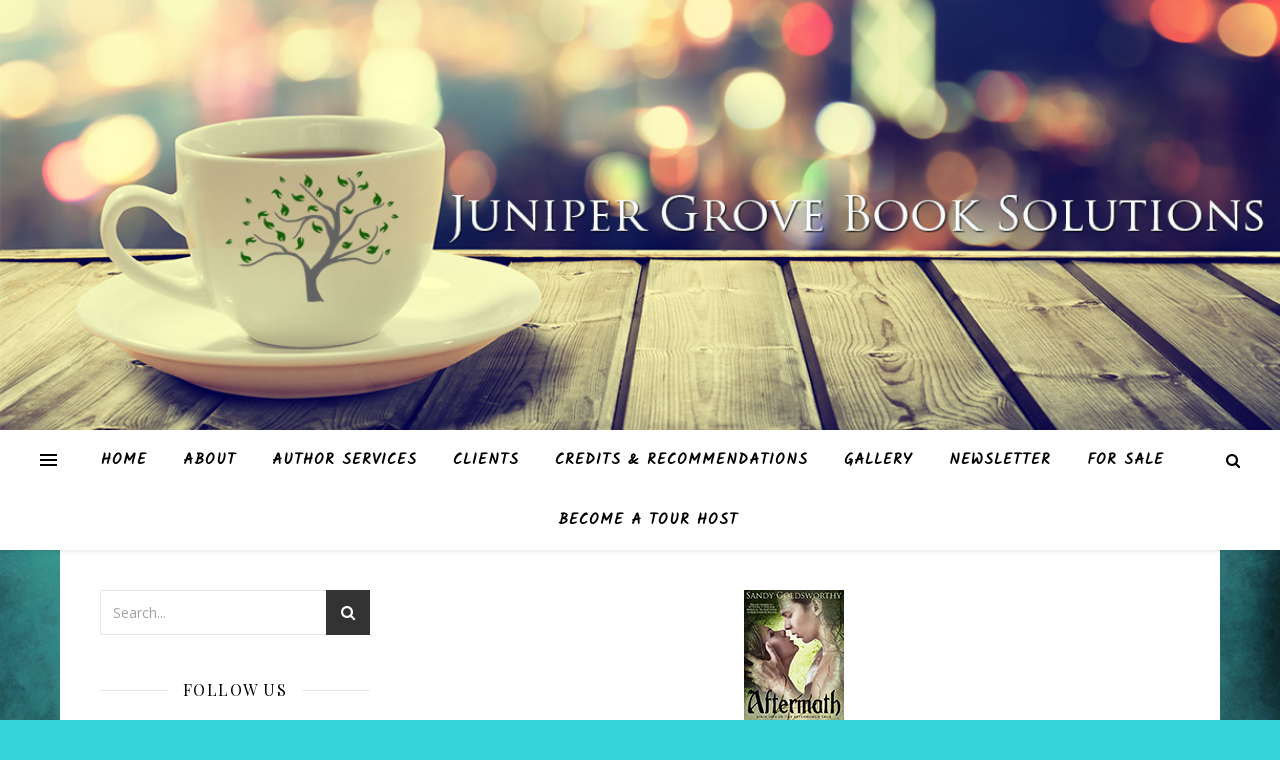

--- FILE ---
content_type: text/html; charset=UTF-8
request_url: https://junipergrovebooksolutions.com/aftermath-sandy-goldsworthy/
body_size: 23508
content:
<!DOCTYPE html>
<html lang="en-US">
<head>
	<meta charset="UTF-8">
	<meta name="viewport" content="width=device-width, initial-scale=1.0" />
	<link rel="profile" href="https://gmpg.org/xfn/11">

<meta name='robots' content='index, follow, max-image-preview:large, max-snippet:-1, max-video-preview:-1' />

	<!-- This site is optimized with the Yoast SEO plugin v26.5 - https://yoast.com/wordpress/plugins/seo/ -->
	<title>Archived - Aftermath by Sandy Goldsworthy</title>
	<meta name="description" content="Juniper Grove Book Solutions - Archived - Aftermath by Sandy Goldsworthy" />
	<link rel="canonical" href="https://junipergrovebooksolutions.com/aftermath-sandy-goldsworthy/" />
	<meta name="twitter:label1" content="Written by" />
	<meta name="twitter:data1" content="admin" />
	<meta name="twitter:label2" content="Est. reading time" />
	<meta name="twitter:data2" content="1 minute" />
	<script type="application/ld+json" class="yoast-schema-graph">{"@context":"https://schema.org","@graph":[{"@type":"WebPage","@id":"https://junipergrovebooksolutions.com/aftermath-sandy-goldsworthy/","url":"https://junipergrovebooksolutions.com/aftermath-sandy-goldsworthy/","name":"Archived - Aftermath by Sandy Goldsworthy","isPartOf":{"@id":"https://junipergrovebooksolutions.com/#website"},"primaryImageOfPage":{"@id":"https://junipergrovebooksolutions.com/aftermath-sandy-goldsworthy/#primaryimage"},"image":{"@id":"https://junipergrovebooksolutions.com/aftermath-sandy-goldsworthy/#primaryimage"},"thumbnailUrl":"https://junipergrovebooksolutions.com/wp-content/uploads/2014/11/THUMB-Aftermath.jpg","datePublished":"2014-11-03T18:10:27+00:00","dateModified":"2014-11-22T20:17:39+00:00","author":{"@id":"https://junipergrovebooksolutions.com/#/schema/person/aaa1885f1a7806985b1d37bd3b4acb69"},"description":"Juniper Grove Book Solutions - Archived - Aftermath by Sandy Goldsworthy","breadcrumb":{"@id":"https://junipergrovebooksolutions.com/aftermath-sandy-goldsworthy/#breadcrumb"},"inLanguage":"en-US","potentialAction":[{"@type":"ReadAction","target":["https://junipergrovebooksolutions.com/aftermath-sandy-goldsworthy/"]}]},{"@type":"ImageObject","inLanguage":"en-US","@id":"https://junipergrovebooksolutions.com/aftermath-sandy-goldsworthy/#primaryimage","url":"https://junipergrovebooksolutions.com/wp-content/uploads/2014/11/THUMB-Aftermath.jpg","contentUrl":"https://junipergrovebooksolutions.com/wp-content/uploads/2014/11/THUMB-Aftermath.jpg","width":100,"height":150},{"@type":"BreadcrumbList","@id":"https://junipergrovebooksolutions.com/aftermath-sandy-goldsworthy/#breadcrumb","itemListElement":[{"@type":"ListItem","position":1,"name":"Home","item":"https://junipergrovebooksolutions.com/"},{"@type":"ListItem","position":2,"name":"Archived &#8211; Aftermath by Sandy Goldsworthy"}]},{"@type":"WebSite","@id":"https://junipergrovebooksolutions.com/#website","url":"https://junipergrovebooksolutions.com/","name":"Juniper Grove Book Solutions","description":"","potentialAction":[{"@type":"SearchAction","target":{"@type":"EntryPoint","urlTemplate":"https://junipergrovebooksolutions.com/?s={search_term_string}"},"query-input":{"@type":"PropertyValueSpecification","valueRequired":true,"valueName":"search_term_string"}}],"inLanguage":"en-US"},{"@type":"Person","@id":"https://junipergrovebooksolutions.com/#/schema/person/aaa1885f1a7806985b1d37bd3b4acb69","name":"admin","image":{"@type":"ImageObject","inLanguage":"en-US","@id":"https://junipergrovebooksolutions.com/#/schema/person/image/","url":"https://secure.gravatar.com/avatar/7cda26fb054c81710e2d5f978ecb8ea3d9ea2edbce1a5228cdd314caac84e17c?s=96&r=pg","contentUrl":"https://secure.gravatar.com/avatar/7cda26fb054c81710e2d5f978ecb8ea3d9ea2edbce1a5228cdd314caac84e17c?s=96&r=pg","caption":"admin"},"sameAs":["http://junipergrovebooksolutions.com","https://x.com/JaidisShaw"]}]}</script>
	<!-- / Yoast SEO plugin. -->


<link rel='dns-prefetch' href='//stats.wp.com' />
<link rel='dns-prefetch' href='//fonts.googleapis.com' />
<link rel='dns-prefetch' href='//v0.wordpress.com' />
<link rel='dns-prefetch' href='//jetpack.wordpress.com' />
<link rel='dns-prefetch' href='//s0.wp.com' />
<link rel='dns-prefetch' href='//public-api.wordpress.com' />
<link rel='dns-prefetch' href='//0.gravatar.com' />
<link rel='dns-prefetch' href='//1.gravatar.com' />
<link rel='dns-prefetch' href='//2.gravatar.com' />
<link rel="alternate" type="application/rss+xml" title="Juniper Grove Book Solutions &raquo; Feed" href="https://junipergrovebooksolutions.com/feed/" />
<link rel="alternate" type="application/rss+xml" title="Juniper Grove Book Solutions &raquo; Comments Feed" href="https://junipergrovebooksolutions.com/comments/feed/" />
<link rel="alternate" type="application/rss+xml" title="Juniper Grove Book Solutions &raquo; Archived &#8211; Aftermath by Sandy Goldsworthy Comments Feed" href="https://junipergrovebooksolutions.com/aftermath-sandy-goldsworthy/feed/" />
<link rel="alternate" title="oEmbed (JSON)" type="application/json+oembed" href="https://junipergrovebooksolutions.com/wp-json/oembed/1.0/embed?url=https%3A%2F%2Fjunipergrovebooksolutions.com%2Faftermath-sandy-goldsworthy%2F" />
<link rel="alternate" title="oEmbed (XML)" type="text/xml+oembed" href="https://junipergrovebooksolutions.com/wp-json/oembed/1.0/embed?url=https%3A%2F%2Fjunipergrovebooksolutions.com%2Faftermath-sandy-goldsworthy%2F&#038;format=xml" />
		<!-- This site uses the Google Analytics by ExactMetrics plugin v8.10.2 - Using Analytics tracking - https://www.exactmetrics.com/ -->
		<!-- Note: ExactMetrics is not currently configured on this site. The site owner needs to authenticate with Google Analytics in the ExactMetrics settings panel. -->
					<!-- No tracking code set -->
				<!-- / Google Analytics by ExactMetrics -->
		<style id='wp-img-auto-sizes-contain-inline-css' type='text/css'>
img:is([sizes=auto i],[sizes^="auto," i]){contain-intrinsic-size:3000px 1500px}
/*# sourceURL=wp-img-auto-sizes-contain-inline-css */
</style>
<style id='wp-emoji-styles-inline-css' type='text/css'>

	img.wp-smiley, img.emoji {
		display: inline !important;
		border: none !important;
		box-shadow: none !important;
		height: 1em !important;
		width: 1em !important;
		margin: 0 0.07em !important;
		vertical-align: -0.1em !important;
		background: none !important;
		padding: 0 !important;
	}
/*# sourceURL=wp-emoji-styles-inline-css */
</style>
<link rel='stylesheet' id='wp-block-library-css' href='https://junipergrovebooksolutions.com/wp-includes/css/dist/block-library/style.min.css?ver=6.9' type='text/css' media='all' />
<style id='classic-theme-styles-inline-css' type='text/css'>
/*! This file is auto-generated */
.wp-block-button__link{color:#fff;background-color:#32373c;border-radius:9999px;box-shadow:none;text-decoration:none;padding:calc(.667em + 2px) calc(1.333em + 2px);font-size:1.125em}.wp-block-file__button{background:#32373c;color:#fff;text-decoration:none}
/*# sourceURL=/wp-includes/css/classic-themes.min.css */
</style>
<link rel='stylesheet' id='mediaelement-css' href='https://junipergrovebooksolutions.com/wp-includes/js/mediaelement/mediaelementplayer-legacy.min.css?ver=4.2.17' type='text/css' media='all' />
<link rel='stylesheet' id='wp-mediaelement-css' href='https://junipergrovebooksolutions.com/wp-includes/js/mediaelement/wp-mediaelement.min.css?ver=6.9' type='text/css' media='all' />
<style id='jetpack-sharing-buttons-style-inline-css' type='text/css'>
.jetpack-sharing-buttons__services-list{display:flex;flex-direction:row;flex-wrap:wrap;gap:0;list-style-type:none;margin:5px;padding:0}.jetpack-sharing-buttons__services-list.has-small-icon-size{font-size:12px}.jetpack-sharing-buttons__services-list.has-normal-icon-size{font-size:16px}.jetpack-sharing-buttons__services-list.has-large-icon-size{font-size:24px}.jetpack-sharing-buttons__services-list.has-huge-icon-size{font-size:36px}@media print{.jetpack-sharing-buttons__services-list{display:none!important}}.editor-styles-wrapper .wp-block-jetpack-sharing-buttons{gap:0;padding-inline-start:0}ul.jetpack-sharing-buttons__services-list.has-background{padding:1.25em 2.375em}
/*# sourceURL=https://junipergrovebooksolutions.com/wp-content/plugins/jetpack/_inc/blocks/sharing-buttons/view.css */
</style>
<style id='global-styles-inline-css' type='text/css'>
:root{--wp--preset--aspect-ratio--square: 1;--wp--preset--aspect-ratio--4-3: 4/3;--wp--preset--aspect-ratio--3-4: 3/4;--wp--preset--aspect-ratio--3-2: 3/2;--wp--preset--aspect-ratio--2-3: 2/3;--wp--preset--aspect-ratio--16-9: 16/9;--wp--preset--aspect-ratio--9-16: 9/16;--wp--preset--color--black: #000000;--wp--preset--color--cyan-bluish-gray: #abb8c3;--wp--preset--color--white: #ffffff;--wp--preset--color--pale-pink: #f78da7;--wp--preset--color--vivid-red: #cf2e2e;--wp--preset--color--luminous-vivid-orange: #ff6900;--wp--preset--color--luminous-vivid-amber: #fcb900;--wp--preset--color--light-green-cyan: #7bdcb5;--wp--preset--color--vivid-green-cyan: #00d084;--wp--preset--color--pale-cyan-blue: #8ed1fc;--wp--preset--color--vivid-cyan-blue: #0693e3;--wp--preset--color--vivid-purple: #9b51e0;--wp--preset--gradient--vivid-cyan-blue-to-vivid-purple: linear-gradient(135deg,rgb(6,147,227) 0%,rgb(155,81,224) 100%);--wp--preset--gradient--light-green-cyan-to-vivid-green-cyan: linear-gradient(135deg,rgb(122,220,180) 0%,rgb(0,208,130) 100%);--wp--preset--gradient--luminous-vivid-amber-to-luminous-vivid-orange: linear-gradient(135deg,rgb(252,185,0) 0%,rgb(255,105,0) 100%);--wp--preset--gradient--luminous-vivid-orange-to-vivid-red: linear-gradient(135deg,rgb(255,105,0) 0%,rgb(207,46,46) 100%);--wp--preset--gradient--very-light-gray-to-cyan-bluish-gray: linear-gradient(135deg,rgb(238,238,238) 0%,rgb(169,184,195) 100%);--wp--preset--gradient--cool-to-warm-spectrum: linear-gradient(135deg,rgb(74,234,220) 0%,rgb(151,120,209) 20%,rgb(207,42,186) 40%,rgb(238,44,130) 60%,rgb(251,105,98) 80%,rgb(254,248,76) 100%);--wp--preset--gradient--blush-light-purple: linear-gradient(135deg,rgb(255,206,236) 0%,rgb(152,150,240) 100%);--wp--preset--gradient--blush-bordeaux: linear-gradient(135deg,rgb(254,205,165) 0%,rgb(254,45,45) 50%,rgb(107,0,62) 100%);--wp--preset--gradient--luminous-dusk: linear-gradient(135deg,rgb(255,203,112) 0%,rgb(199,81,192) 50%,rgb(65,88,208) 100%);--wp--preset--gradient--pale-ocean: linear-gradient(135deg,rgb(255,245,203) 0%,rgb(182,227,212) 50%,rgb(51,167,181) 100%);--wp--preset--gradient--electric-grass: linear-gradient(135deg,rgb(202,248,128) 0%,rgb(113,206,126) 100%);--wp--preset--gradient--midnight: linear-gradient(135deg,rgb(2,3,129) 0%,rgb(40,116,252) 100%);--wp--preset--font-size--small: 13px;--wp--preset--font-size--medium: 20px;--wp--preset--font-size--large: 36px;--wp--preset--font-size--x-large: 42px;--wp--preset--spacing--20: 0.44rem;--wp--preset--spacing--30: 0.67rem;--wp--preset--spacing--40: 1rem;--wp--preset--spacing--50: 1.5rem;--wp--preset--spacing--60: 2.25rem;--wp--preset--spacing--70: 3.38rem;--wp--preset--spacing--80: 5.06rem;--wp--preset--shadow--natural: 6px 6px 9px rgba(0, 0, 0, 0.2);--wp--preset--shadow--deep: 12px 12px 50px rgba(0, 0, 0, 0.4);--wp--preset--shadow--sharp: 6px 6px 0px rgba(0, 0, 0, 0.2);--wp--preset--shadow--outlined: 6px 6px 0px -3px rgb(255, 255, 255), 6px 6px rgb(0, 0, 0);--wp--preset--shadow--crisp: 6px 6px 0px rgb(0, 0, 0);}:where(.is-layout-flex){gap: 0.5em;}:where(.is-layout-grid){gap: 0.5em;}body .is-layout-flex{display: flex;}.is-layout-flex{flex-wrap: wrap;align-items: center;}.is-layout-flex > :is(*, div){margin: 0;}body .is-layout-grid{display: grid;}.is-layout-grid > :is(*, div){margin: 0;}:where(.wp-block-columns.is-layout-flex){gap: 2em;}:where(.wp-block-columns.is-layout-grid){gap: 2em;}:where(.wp-block-post-template.is-layout-flex){gap: 1.25em;}:where(.wp-block-post-template.is-layout-grid){gap: 1.25em;}.has-black-color{color: var(--wp--preset--color--black) !important;}.has-cyan-bluish-gray-color{color: var(--wp--preset--color--cyan-bluish-gray) !important;}.has-white-color{color: var(--wp--preset--color--white) !important;}.has-pale-pink-color{color: var(--wp--preset--color--pale-pink) !important;}.has-vivid-red-color{color: var(--wp--preset--color--vivid-red) !important;}.has-luminous-vivid-orange-color{color: var(--wp--preset--color--luminous-vivid-orange) !important;}.has-luminous-vivid-amber-color{color: var(--wp--preset--color--luminous-vivid-amber) !important;}.has-light-green-cyan-color{color: var(--wp--preset--color--light-green-cyan) !important;}.has-vivid-green-cyan-color{color: var(--wp--preset--color--vivid-green-cyan) !important;}.has-pale-cyan-blue-color{color: var(--wp--preset--color--pale-cyan-blue) !important;}.has-vivid-cyan-blue-color{color: var(--wp--preset--color--vivid-cyan-blue) !important;}.has-vivid-purple-color{color: var(--wp--preset--color--vivid-purple) !important;}.has-black-background-color{background-color: var(--wp--preset--color--black) !important;}.has-cyan-bluish-gray-background-color{background-color: var(--wp--preset--color--cyan-bluish-gray) !important;}.has-white-background-color{background-color: var(--wp--preset--color--white) !important;}.has-pale-pink-background-color{background-color: var(--wp--preset--color--pale-pink) !important;}.has-vivid-red-background-color{background-color: var(--wp--preset--color--vivid-red) !important;}.has-luminous-vivid-orange-background-color{background-color: var(--wp--preset--color--luminous-vivid-orange) !important;}.has-luminous-vivid-amber-background-color{background-color: var(--wp--preset--color--luminous-vivid-amber) !important;}.has-light-green-cyan-background-color{background-color: var(--wp--preset--color--light-green-cyan) !important;}.has-vivid-green-cyan-background-color{background-color: var(--wp--preset--color--vivid-green-cyan) !important;}.has-pale-cyan-blue-background-color{background-color: var(--wp--preset--color--pale-cyan-blue) !important;}.has-vivid-cyan-blue-background-color{background-color: var(--wp--preset--color--vivid-cyan-blue) !important;}.has-vivid-purple-background-color{background-color: var(--wp--preset--color--vivid-purple) !important;}.has-black-border-color{border-color: var(--wp--preset--color--black) !important;}.has-cyan-bluish-gray-border-color{border-color: var(--wp--preset--color--cyan-bluish-gray) !important;}.has-white-border-color{border-color: var(--wp--preset--color--white) !important;}.has-pale-pink-border-color{border-color: var(--wp--preset--color--pale-pink) !important;}.has-vivid-red-border-color{border-color: var(--wp--preset--color--vivid-red) !important;}.has-luminous-vivid-orange-border-color{border-color: var(--wp--preset--color--luminous-vivid-orange) !important;}.has-luminous-vivid-amber-border-color{border-color: var(--wp--preset--color--luminous-vivid-amber) !important;}.has-light-green-cyan-border-color{border-color: var(--wp--preset--color--light-green-cyan) !important;}.has-vivid-green-cyan-border-color{border-color: var(--wp--preset--color--vivid-green-cyan) !important;}.has-pale-cyan-blue-border-color{border-color: var(--wp--preset--color--pale-cyan-blue) !important;}.has-vivid-cyan-blue-border-color{border-color: var(--wp--preset--color--vivid-cyan-blue) !important;}.has-vivid-purple-border-color{border-color: var(--wp--preset--color--vivid-purple) !important;}.has-vivid-cyan-blue-to-vivid-purple-gradient-background{background: var(--wp--preset--gradient--vivid-cyan-blue-to-vivid-purple) !important;}.has-light-green-cyan-to-vivid-green-cyan-gradient-background{background: var(--wp--preset--gradient--light-green-cyan-to-vivid-green-cyan) !important;}.has-luminous-vivid-amber-to-luminous-vivid-orange-gradient-background{background: var(--wp--preset--gradient--luminous-vivid-amber-to-luminous-vivid-orange) !important;}.has-luminous-vivid-orange-to-vivid-red-gradient-background{background: var(--wp--preset--gradient--luminous-vivid-orange-to-vivid-red) !important;}.has-very-light-gray-to-cyan-bluish-gray-gradient-background{background: var(--wp--preset--gradient--very-light-gray-to-cyan-bluish-gray) !important;}.has-cool-to-warm-spectrum-gradient-background{background: var(--wp--preset--gradient--cool-to-warm-spectrum) !important;}.has-blush-light-purple-gradient-background{background: var(--wp--preset--gradient--blush-light-purple) !important;}.has-blush-bordeaux-gradient-background{background: var(--wp--preset--gradient--blush-bordeaux) !important;}.has-luminous-dusk-gradient-background{background: var(--wp--preset--gradient--luminous-dusk) !important;}.has-pale-ocean-gradient-background{background: var(--wp--preset--gradient--pale-ocean) !important;}.has-electric-grass-gradient-background{background: var(--wp--preset--gradient--electric-grass) !important;}.has-midnight-gradient-background{background: var(--wp--preset--gradient--midnight) !important;}.has-small-font-size{font-size: var(--wp--preset--font-size--small) !important;}.has-medium-font-size{font-size: var(--wp--preset--font-size--medium) !important;}.has-large-font-size{font-size: var(--wp--preset--font-size--large) !important;}.has-x-large-font-size{font-size: var(--wp--preset--font-size--x-large) !important;}
:where(.wp-block-post-template.is-layout-flex){gap: 1.25em;}:where(.wp-block-post-template.is-layout-grid){gap: 1.25em;}
:where(.wp-block-term-template.is-layout-flex){gap: 1.25em;}:where(.wp-block-term-template.is-layout-grid){gap: 1.25em;}
:where(.wp-block-columns.is-layout-flex){gap: 2em;}:where(.wp-block-columns.is-layout-grid){gap: 2em;}
:root :where(.wp-block-pullquote){font-size: 1.5em;line-height: 1.6;}
/*# sourceURL=global-styles-inline-css */
</style>
<link rel='stylesheet' id='imtst_style_vc-css' href='https://junipergrovebooksolutions.com/wp-content/plugins/indeed-my-testimonials-vc/files/css/style.css?ver=6.9' type='text/css' media='all' />
<link rel='stylesheet' id='imtst_owl_carousel_vc-css' href='https://junipergrovebooksolutions.com/wp-content/plugins/indeed-my-testimonials-vc/files/css/owl.carousel.css?ver=6.9' type='text/css' media='all' />
<link rel='stylesheet' id='imtst_font-awesome-css' href='https://junipergrovebooksolutions.com/wp-content/plugins/indeed-my-testimonials-vc/files/css/font-awesome.min.css?ver=6.9' type='text/css' media='all' />
<link rel='stylesheet' id='SFSIPLUSmainCss-css' href='https://junipergrovebooksolutions.com/wp-content/plugins/ultimate-social-media-plus/css/sfsi-style.css?ver=3.7.1' type='text/css' media='all' />
<link rel='stylesheet' id='ashe-style-css' href='https://junipergrovebooksolutions.com/wp-content/themes/ashe/style.css?ver=1.8.2' type='text/css' media='all' />
<link rel='stylesheet' id='fontawesome-css' href='https://junipergrovebooksolutions.com/wp-content/themes/ashe/assets/css/font-awesome.css?ver=6.9' type='text/css' media='all' />
<link rel='stylesheet' id='fontello-css' href='https://junipergrovebooksolutions.com/wp-content/themes/ashe/assets/css/fontello.css?ver=6.9' type='text/css' media='all' />
<link rel='stylesheet' id='slick-css' href='https://junipergrovebooksolutions.com/wp-content/themes/ashe/assets/css/slick.css?ver=6.9' type='text/css' media='all' />
<link rel='stylesheet' id='scrollbar-css' href='https://junipergrovebooksolutions.com/wp-content/themes/ashe/assets/css/perfect-scrollbar.css?ver=6.9' type='text/css' media='all' />
<link rel='stylesheet' id='ashe-responsive-css' href='https://junipergrovebooksolutions.com/wp-content/themes/ashe/assets/css/responsive.css?ver=1.8.2' type='text/css' media='all' />
<link rel='stylesheet' id='ashe-playfair-font-css' href='//fonts.googleapis.com/css?family=Playfair+Display%3A400%2C700&#038;ver=1.0.0' type='text/css' media='all' />
<link rel='stylesheet' id='ashe-opensans-font-css' href='//fonts.googleapis.com/css?family=Open+Sans%3A400italic%2C400%2C600italic%2C600%2C700italic%2C700&#038;ver=1.0.0' type='text/css' media='all' />
<link rel='stylesheet' id='ashe-kalam-font-css' href='//fonts.googleapis.com/css?family=Kalam&#038;ver=1.0.0' type='text/css' media='all' />
<link rel='stylesheet' id='ashe-rokkitt-font-css' href='//fonts.googleapis.com/css?family=Rokkitt&#038;ver=1.0.0' type='text/css' media='all' />
<link rel='stylesheet' id='sharedaddy-css' href='https://junipergrovebooksolutions.com/wp-content/plugins/jetpack/modules/sharedaddy/sharing.css?ver=15.3.1' type='text/css' media='all' />
<link rel='stylesheet' id='social-logos-css' href='https://junipergrovebooksolutions.com/wp-content/plugins/jetpack/_inc/social-logos/social-logos.min.css?ver=15.3.1' type='text/css' media='all' />
<script type="text/javascript" src="https://junipergrovebooksolutions.com/wp-includes/js/jquery/jquery.min.js?ver=3.7.1" id="jquery-core-js"></script>
<script type="text/javascript" src="https://junipergrovebooksolutions.com/wp-includes/js/jquery/jquery-migrate.min.js?ver=3.4.1" id="jquery-migrate-js"></script>
<script type="text/javascript" src="https://junipergrovebooksolutions.com/wp-content/plugins/indeed-my-testimonials-vc/files/js/owl.carousel.js" id="imtst_owl_carousel_js-js"></script>
<script type="text/javascript" src="https://junipergrovebooksolutions.com/wp-content/plugins/indeed-my-testimonials-vc/files/js/front_end.js" id="imtst_front_end_testimonials_js-js"></script>
<script type="text/javascript" src="https://junipergrovebooksolutions.com/wp-content/plugins/indeed-my-testimonials-vc/files/js/isotope.pkgd.min.js" id="imtst_isotope_pkgd_min_vc-js"></script>
<link rel="https://api.w.org/" href="https://junipergrovebooksolutions.com/wp-json/" /><link rel="alternate" title="JSON" type="application/json" href="https://junipergrovebooksolutions.com/wp-json/wp/v2/posts/10248" /><link rel="EditURI" type="application/rsd+xml" title="RSD" href="https://junipergrovebooksolutions.com/xmlrpc.php?rsd" />
<meta name="generator" content="WordPress 6.9" />
<link rel='shortlink' href='https://wp.me/p2I0HU-2Fi' />
<script type='text/javascript' data-cfasync='false'>var _mmunch = {'front': false, 'page': false, 'post': false, 'category': false, 'author': false, 'search': false, 'attachment': false, 'tag': false};_mmunch['post'] = true; _mmunch['postData'] = {"ID":10248,"post_name":"aftermath-sandy-goldsworthy","post_title":"Archived - Aftermath by Sandy Goldsworthy","post_type":"post","post_author":"1","post_status":"publish"}; _mmunch['postCategories'] = [{"term_id":12,"name":"Two Week Book Tour","slug":"two-week-book-tour","term_group":0,"term_taxonomy_id":14,"taxonomy":"category","description":"","parent":0,"count":139,"filter":"raw","cat_ID":12,"category_count":139,"category_description":"","cat_name":"Two Week Book Tour","category_nicename":"two-week-book-tour","category_parent":0}]; _mmunch['postTags'] = [{"term_id":500,"name":"Action","slug":"action","term_group":0,"term_taxonomy_id":508,"taxonomy":"post_tag","description":"","parent":0,"count":10,"filter":"raw"},{"term_id":107,"name":"Adventure","slug":"adventure","term_group":0,"term_taxonomy_id":111,"taxonomy":"post_tag","description":"","parent":0,"count":22,"filter":"raw"},{"term_id":524,"name":"Aftermath","slug":"aftermath","term_group":0,"term_taxonomy_id":532,"taxonomy":"post_tag","description":"","parent":0,"count":2,"filter":"raw"},{"term_id":155,"name":"Clean Teen Publishing","slug":"clean-teen-publishing","term_group":0,"term_taxonomy_id":161,"taxonomy":"post_tag","description":"","parent":0,"count":97,"filter":"raw"},{"term_id":35,"name":"Paranormal","slug":"paranormal","term_group":0,"term_taxonomy_id":38,"taxonomy":"post_tag","description":"","parent":0,"count":155,"filter":"raw"},{"term_id":36,"name":"Romance","slug":"romance","term_group":0,"term_taxonomy_id":39,"taxonomy":"post_tag","description":"","parent":0,"count":212,"filter":"raw"},{"term_id":526,"name":"Sandy Goldsworthy","slug":"sandy-goldsworthy","term_group":0,"term_taxonomy_id":534,"taxonomy":"post_tag","description":"","parent":0,"count":3,"filter":"raw"},{"term_id":525,"name":"The AfterWorld Saga","slug":"the-afterworld-saga","term_group":0,"term_taxonomy_id":533,"taxonomy":"post_tag","description":"","parent":0,"count":2,"filter":"raw"},{"term_id":745,"name":"Two Week Book Tour","slug":"two-week-book-tour","term_group":0,"term_taxonomy_id":18,"taxonomy":"post_tag","description":"","parent":0,"count":130,"filter":"raw"}]; _mmunch['postAuthor'] = {"name":"admin","ID":1};</script><script data-cfasync="false" src="//a.mailmunch.co/app/v1/site.js" id="mailmunch-script" data-plugin="mc_mm" data-mailmunch-site-id="83824" async></script>		<script type="text/javascript">
			var _statcounter = _statcounter || [];
			_statcounter.push({"tags": {"author": "admin"}});
		</script>
		<style type="text/css">
ul.scfw_16px li, ul.scfw_24px li, ul.scfw_32px li, ul.scfw_16px li a, ul.scfw_24px li a, ul.scfw_32px li a {
	display:inline !important;
	float:none !important;
	border:0 !important;
	background:transparent none !important;
	margin:0 !important;
	padding:0 !important;
}
ul.scfw_16px li {
	margin:0 2px 0 0 !important;
}
ul.scfw_24px li {
	margin:0 3px 0 0 !important;
}
ul.scfw_32px li {
	margin:0 5px 0 0 !important;
}
ul.scfw_text_img li:before, ul.scfw_16px li:before, ul.scfw_24px li:before, ul.scfw_32px li:before {
	content:none !important;
}
.scfw img {
	float:none !important;
}
</style>	
		<script>
		window.addEventListener("sfsi_plus_functions_loaded", function() {
			var body = document.getElementsByTagName('body')[0];
			// console.log(body);
			body.classList.add("sfsi_plus_3.53");
		})
		// window.addEventListener('sfsi_plus_functions_loaded',function(e) {
		// 	jQuery("body").addClass("sfsi_plus_3.53")
		// });
		jQuery(document).ready(function(e) {
			jQuery("body").addClass("sfsi_plus_3.53")
		});

		function sfsi_plus_processfurther(ref) {
			var feed_id = '';
			var feedtype = 8;
			var email = jQuery(ref).find('input[name="email"]').val();
			var filter = /^(([^<>()[\]\\.,;:\s@\"]+(\.[^<>()[\]\\.,;:\s@\"]+)*)|(\".+\"))@((\[[0-9]{1,3}\.[0-9]{1,3}\.[0-9]{1,3}\.[0-9]{1,3}\])|(([a-zA-Z\-0-9]+\.)+[a-zA-Z]{2,}))$/;
			if ((email != "Enter your email") && (filter.test(email))) {
				if (feedtype == "8") {
					var url = "https://api.follow.it/subscription-form/" + feed_id + "/" + feedtype;
					window.open(url, "popupwindow", "scrollbars=yes,width=1080,height=760");
					return true;
				}
			} else {
				alert("Please enter email address");
				jQuery(ref).find('input[name="email"]').focus();
				return false;
			}
		}
	</script>
	<style>
		.sfsi_plus_subscribe_Popinner {
			width: 100% !important;
			height: auto !important;
			border: 1px solid #b5b5b5 !important;
			padding: 18px 0px !important;
			background-color: #ffffff !important;
		}

		.sfsi_plus_subscribe_Popinner form {
			margin: 0 20px !important;
		}

		.sfsi_plus_subscribe_Popinner h5 {
			font-family: Helvetica,Arial,sans-serif !important;

			font-weight: bold !important;
			color: #000000 !important;
			font-size: 16px !important;
			text-align: center !important;
			margin: 0 0 10px !important;
			padding: 0 !important;
		}

		.sfsi_plus_subscription_form_field {
			margin: 5px 0 !important;
			width: 100% !important;
			display: inline-flex;
			display: -webkit-inline-flex;
		}

		.sfsi_plus_subscription_form_field input {
			width: 100% !important;
			padding: 10px 0px !important;
		}

		.sfsi_plus_subscribe_Popinner input[type=email] {
			font-family: Helvetica,Arial,sans-serif !important;

			font-style: normal !important;
			color: #000000 !important;
			font-size: 14px !important;
			text-align: center !important;
		}

		.sfsi_plus_subscribe_Popinner input[type=email]::-webkit-input-placeholder {
			font-family: Helvetica,Arial,sans-serif !important;

			font-style: normal !important;
			color: #000000 !important;
			font-size: 14px !important;
			text-align: center !important;
		}

		.sfsi_plus_subscribe_Popinner input[type=email]:-moz-placeholder {
			/* Firefox 18- */
			font-family: Helvetica,Arial,sans-serif !important;

			font-style: normal !important;
			color: #000000 !important;
			font-size: 14px !important;
			text-align: center !important;
		}

		.sfsi_plus_subscribe_Popinner input[type=email]::-moz-placeholder {
			/* Firefox 19+ */
			font-family: Helvetica,Arial,sans-serif !important;

			font-style: normal !important;
			color: #000000 !important;
			font-size: 14px !important;
			text-align: center !important;
		}

		.sfsi_plus_subscribe_Popinner input[type=email]:-ms-input-placeholder {
			font-family: Helvetica,Arial,sans-serif !important;

			font-style: normal !important;
			color: #000000 !important;
			font-size: 14px !important;
			text-align: center !important;
		}

		.sfsi_plus_subscribe_Popinner input[type=submit] {
			font-family: Helvetica,Arial,sans-serif !important;

			font-weight: bold !important;
			color: #000000 !important;
			font-size: 16px !important;
			text-align: center !important;
			background-color: #dedede !important;
		}
	</style>
		<style>img#wpstats{display:none}</style>
		<link rel="pingback" href="https://junipergrovebooksolutions.com/xmlrpc.php">
<style id="ashe_dynamic_css">#top-bar {background-color: #ffffff;}#top-bar a {color: #000000;}#top-bar a:hover,#top-bar li.current-menu-item > a,#top-bar li.current-menu-ancestor > a,#top-bar .sub-menu li.current-menu-item > a,#top-bar .sub-menu li.current-menu-ancestor> a {color: #06d4db;}#top-menu .sub-menu,#top-menu .sub-menu a {background-color: #ffffff;border-color: rgba(0,0,0, 0.05);}@media screen and ( max-width: 979px ) {.top-bar-socials {float: none !important;}.top-bar-socials a {line-height: 40px !important;}}.header-logo a,.site-description {color: #111111;}.entry-header {background-color: #ffffff;}#main-nav {background-color: #ffffff;box-shadow: 0px 1px 5px rgba(0,0,0, 0.1);}#featured-links h6 {background-color: rgba(255,255,255, 0.85);color: #000000;}#main-nav a,#main-nav i,#main-nav #s {color: #000000;}.main-nav-sidebar span,.sidebar-alt-close-btn span {background-color: #000000;}#main-nav a:hover,#main-nav i:hover,#main-nav li.current-menu-item > a,#main-nav li.current-menu-ancestor > a,#main-nav .sub-menu li.current-menu-item > a,#main-nav .sub-menu li.current-menu-ancestor> a {color: #06d4db;}.main-nav-sidebar:hover span {background-color: #06d4db;}#main-menu .sub-menu,#main-menu .sub-menu a {background-color: #ffffff;border-color: rgba(0,0,0, 0.05);}#main-nav #s {background-color: #ffffff;}#main-nav #s::-webkit-input-placeholder { /* Chrome/Opera/Safari */color: rgba(0,0,0, 0.7);}#main-nav #s::-moz-placeholder { /* Firefox 19+ */color: rgba(0,0,0, 0.7);}#main-nav #s:-ms-input-placeholder { /* IE 10+ */color: rgba(0,0,0, 0.7);}#main-nav #s:-moz-placeholder { /* Firefox 18- */color: rgba(0,0,0, 0.7);}/* Background */.sidebar-alt,#featured-links,.main-content,.featured-slider-area,.page-content select,.page-content input,.page-content textarea {background-color: #ffffff;}/* Text */.page-content,.page-content select,.page-content input,.page-content textarea,.page-content .post-author a,.page-content .ashe-widget a,.page-content .comment-author {color: #464646;}/* Title */.page-content h1,.page-content h2,.page-content h3,.page-content h4,.page-content h5,.page-content h6,.page-content .post-title a,.page-content .author-description h4 a,.page-content .related-posts h4 a,.page-content .blog-pagination .previous-page a,.page-content .blog-pagination .next-page a,blockquote,.page-content .post-share a {color: #030303;}.page-content .post-title a:hover {color: rgba(3,3,3, 0.75);}/* Meta */.page-content .post-date,.page-content .post-comments,.page-content .post-author,.page-content [data-layout*="list"] .post-author a,.page-content .related-post-date,.page-content .comment-meta a,.page-content .author-share a,.page-content .post-tags a,.page-content .tagcloud a,.widget_categories li,.widget_archive li,.ahse-subscribe-box p,.rpwwt-post-author,.rpwwt-post-categories,.rpwwt-post-date,.rpwwt-post-comments-number {color: #a1a1a1;}.page-content input::-webkit-input-placeholder { /* Chrome/Opera/Safari */color: #a1a1a1;}.page-content input::-moz-placeholder { /* Firefox 19+ */color: #a1a1a1;}.page-content input:-ms-input-placeholder { /* IE 10+ */color: #a1a1a1;}.page-content input:-moz-placeholder { /* Firefox 18- */color: #a1a1a1;}/* Accent */.page-content a,.post-categories,.page-content .ashe-widget.widget_text a {color: #06d4db;}.page-content .elementor a,.page-content .elementor a:hover {color: inherit;}.ps-container > .ps-scrollbar-y-rail > .ps-scrollbar-y {background: #06d4db;}.page-content a:hover {color: rgba(6,212,219, 0.8);}blockquote {border-color: #06d4db;}/* Selection */::-moz-selection {color: #ffffff;background: #06d4db;}::selection {color: #ffffff;background: #06d4db;}/* Border */.page-content .post-footer,[data-layout*="list"] .blog-grid > li,.page-content .author-description,.page-content .related-posts,.page-content .entry-comments,.page-content .ashe-widget li,.page-content #wp-calendar,.page-content #wp-calendar caption,.page-content #wp-calendar tbody td,.page-content .widget_nav_menu li a,.page-content .tagcloud a,.page-content select,.page-content input,.page-content textarea,.widget-title h2:before,.widget-title h2:after,.post-tags a,.gallery-caption,.wp-caption-text,table tr,table th,table td,pre,.category-description {border-color: #e8e8e8;}hr {background-color: #e8e8e8;}/* Buttons */.widget_search i,.widget_search #searchsubmit,.single-navigation i,.page-content .submit,.page-content .blog-pagination.numeric a,.page-content .blog-pagination.load-more a,.page-content .ashe-subscribe-box input[type="submit"],.page-content .widget_wysija input[type="submit"],.page-content .post-password-form input[type="submit"],.page-content .wpcf7 [type="submit"] {color: #ffffff;background-color: #333333;}.single-navigation i:hover,.page-content .submit:hover,.page-content .blog-pagination.numeric a:hover,.page-content .blog-pagination.numeric span,.page-content .blog-pagination.load-more a:hover,.page-content .ashe-subscribe-box input[type="submit"]:hover,.page-content .widget_wysija input[type="submit"]:hover,.page-content .post-password-form input[type="submit"]:hover,.page-content .wpcf7 [type="submit"]:hover {color: #ffffff;background-color: #06d4db;}/* Image Overlay */.image-overlay,#infscr-loading,.page-content h4.image-overlay {color: #ffffff;background-color: rgba(73,73,73, 0.3);}.image-overlay a,.post-slider .prev-arrow,.post-slider .next-arrow,.page-content .image-overlay a,#featured-slider .slick-arrow,#featured-slider .slider-dots {color: #ffffff;}.slide-caption {background: rgba(255,255,255, 0.95);}#featured-slider .slick-active {background: #ffffff;}#page-footer,#page-footer select,#page-footer input,#page-footer textarea {background-color: #f6f6f6;color: #333333;}#page-footer,#page-footer a,#page-footer select,#page-footer input,#page-footer textarea {color: #333333;}#page-footer #s::-webkit-input-placeholder { /* Chrome/Opera/Safari */color: #333333;}#page-footer #s::-moz-placeholder { /* Firefox 19+ */color: #333333;}#page-footer #s:-ms-input-placeholder { /* IE 10+ */color: #333333;}#page-footer #s:-moz-placeholder { /* Firefox 18- */color: #333333;}/* Title */#page-footer h1,#page-footer h2,#page-footer h3,#page-footer h4,#page-footer h5,#page-footer h6 {color: #111111;}#page-footer a:hover {color: #06d4db;}/* Border */#page-footer a,#page-footer .ashe-widget li,#page-footer #wp-calendar,#page-footer #wp-calendar caption,#page-footer #wp-calendar tbody td,#page-footer .widget_nav_menu li a,#page-footer select,#page-footer input,#page-footer textarea,#page-footer .widget-title h2:before,#page-footer .widget-title h2:after,.footer-widgets {border-color: #e0dbdb;}#page-footer hr {background-color: #e0dbdb;}.ashe-preloader-wrap {background-color: #ffffff;}@media screen and ( max-width: 768px ) {#featured-links {display: none;}}@media screen and ( max-width: 640px ) {.related-posts {display: none;}}.header-logo a {font-family: 'Rokkitt';}#top-menu li a {font-family: 'Kalam';}#main-menu li a {font-family: 'Kalam';}#mobile-menu li {font-family: 'Kalam';}#top-menu li a,#main-menu li a,#mobile-menu li {text-transform: uppercase;}.boxed-wrapper {max-width: 1160px;}.sidebar-alt {max-width: 340px;left: -340px; padding: 85px 35px 0px;}.sidebar-left,.sidebar-right {width: 307px;}.main-container {width: calc(100% - 307px);width: -webkit-calc(100% - 307px);}#top-bar > div,#main-nav > div,#featured-links,.main-content,.page-footer-inner,.featured-slider-area.boxed-wrapper {padding-left: 40px;padding-right: 40px;}[data-layout*="list"] .blog-grid .has-post-thumbnail .post-media {float: left;max-width: 300px;width: 100%;}[data-layout*="list"] .blog-grid .has-post-thumbnail .post-content-wrap {width: calc(100% - 300px);width: -webkit-calc(100% - 300px);float: left;padding-left: 37px;}[data-layout*="list"] .blog-grid > li {padding-bottom: 39px;}[data-layout*="list"] .blog-grid > li {margin-bottom: 39px;}[data-layout*="list"] .blog-grid .post-header, [data-layout*="list"] .blog-grid .read-more {text-align: left;}#top-menu {float: left;}.top-bar-socials {float: right;}.entry-header {height: 500px;background-image:url(https://junipergrovebooksolutions.com/wp-content/uploads/2019/04/cropped-JGBS-Header-2-1.png);background-size: cover;}.entry-header {background-position: center center;}.logo-img {max-width: 900px;}.mini-logo a {max-width: 70px;}.header-logo a:not(.logo-img),.site-description {display: none;}#main-nav {text-align: center;}.main-nav-sidebar {position: absolute;top: 0px;left: 40px;z-index: 1;}.main-nav-icons {position: absolute;top: 0px;right: 40px;z-index: 2;}.mini-logo {position: absolute;left: auto;top: 0;}.main-nav-sidebar ~ .mini-logo {margin-left: 30px;}#featured-links .featured-link {margin-right: 20px;}#featured-links .featured-link:last-of-type {margin-right: 0;}#featured-links .featured-link {width: calc( (100% - -20px) / 0 - 1px);width: -webkit-calc( (100% - -20px) / 0- 1px);}.featured-link:nth-child(1) .cv-inner {display: none;}.featured-link:nth-child(2) .cv-inner {display: none;}.featured-link:nth-child(3) .cv-inner {display: none;}.blog-grid > li {width: 100%;margin-bottom: 30px;}.sidebar-left {padding-right: 37px;}.post-content > p:first-of-type:first-letter {font-family: "Playfair Display";font-weight: 400;float: left;margin: 0px 12px 0 0;font-size: 80px;line-height: 65px;text-align: center;color: #030303;}@-moz-document url-prefix() {.post-content > p:first-of-type:first-letter {margin-top: 10px !important;}}.footer-widgets > .ashe-widget {width: 30%;margin-right: 5%;}.footer-widgets > .ashe-widget:nth-child(3n+3) {margin-right: 0;}.footer-widgets > .ashe-widget:nth-child(3n+4) {clear: both;}.copyright-info {float: right;}.footer-socials {float: left;}.woocommerce div.product .stock,.woocommerce div.product p.price,.woocommerce div.product span.price,.woocommerce ul.products li.product .price,.woocommerce-Reviews .woocommerce-review__author,.woocommerce form .form-row .required,.woocommerce form .form-row.woocommerce-invalid label,.woocommerce .page-content div.product .woocommerce-tabs ul.tabs li a {color: #464646;}.woocommerce a.remove:hover {color: #464646 !important;}.woocommerce a.remove,.woocommerce .product_meta,.page-content .woocommerce-breadcrumb,.page-content .woocommerce-review-link,.page-content .woocommerce-breadcrumb a,.page-content .woocommerce-MyAccount-navigation-link a,.woocommerce .woocommerce-info:before,.woocommerce .page-content .woocommerce-result-count,.woocommerce-page .page-content .woocommerce-result-count,.woocommerce-Reviews .woocommerce-review__published-date,.woocommerce .product_list_widget .quantity,.woocommerce .widget_products .amount,.woocommerce .widget_price_filter .price_slider_amount,.woocommerce .widget_recently_viewed_products .amount,.woocommerce .widget_top_rated_products .amount,.woocommerce .widget_recent_reviews .reviewer {color: #a1a1a1;}.woocommerce a.remove {color: #a1a1a1 !important;}p.demo_store,.woocommerce-store-notice,.woocommerce span.onsale { background-color: #06d4db;}.woocommerce .star-rating::before,.woocommerce .star-rating span::before,.woocommerce .page-content ul.products li.product .button,.page-content .woocommerce ul.products li.product .button,.page-content .woocommerce-MyAccount-navigation-link.is-active a,.page-content .woocommerce-MyAccount-navigation-link a:hover { color: #06d4db;}.woocommerce form.login,.woocommerce form.register,.woocommerce-account fieldset,.woocommerce form.checkout_coupon,.woocommerce .woocommerce-info,.woocommerce .woocommerce-error,.woocommerce .woocommerce-message,.woocommerce .widget_shopping_cart .total,.woocommerce.widget_shopping_cart .total,.woocommerce-Reviews .comment_container,.woocommerce-cart #payment ul.payment_methods,#add_payment_method #payment ul.payment_methods,.woocommerce-checkout #payment ul.payment_methods,.woocommerce div.product .woocommerce-tabs ul.tabs::before,.woocommerce div.product .woocommerce-tabs ul.tabs::after,.woocommerce div.product .woocommerce-tabs ul.tabs li,.woocommerce .woocommerce-MyAccount-navigation-link,.select2-container--default .select2-selection--single {border-color: #e8e8e8;}.woocommerce-cart #payment,#add_payment_method #payment,.woocommerce-checkout #payment,.woocommerce .woocommerce-info,.woocommerce .woocommerce-error,.woocommerce .woocommerce-message,.woocommerce div.product .woocommerce-tabs ul.tabs li {background-color: rgba(232,232,232, 0.3);}.woocommerce-cart #payment div.payment_box::before,#add_payment_method #payment div.payment_box::before,.woocommerce-checkout #payment div.payment_box::before {border-color: rgba(232,232,232, 0.5);}.woocommerce-cart #payment div.payment_box,#add_payment_method #payment div.payment_box,.woocommerce-checkout #payment div.payment_box {background-color: rgba(232,232,232, 0.5);}.page-content .woocommerce input.button,.page-content .woocommerce a.button,.page-content .woocommerce a.button.alt,.page-content .woocommerce button.button.alt,.page-content .woocommerce input.button.alt,.page-content .woocommerce #respond input#submit.alt,.woocommerce .page-content .widget_product_search input[type="submit"],.woocommerce .page-content .woocommerce-message .button,.woocommerce .page-content a.button.alt,.woocommerce .page-content button.button.alt,.woocommerce .page-content #respond input#submit,.woocommerce .page-content .widget_price_filter .button,.woocommerce .page-content .woocommerce-message .button,.woocommerce-page .page-content .woocommerce-message .button,.woocommerce .page-content nav.woocommerce-pagination ul li a,.woocommerce .page-content nav.woocommerce-pagination ul li span {color: #ffffff;background-color: #333333;}.page-content .woocommerce input.button:hover,.page-content .woocommerce a.button:hover,.page-content .woocommerce a.button.alt:hover,.page-content .woocommerce button.button.alt:hover,.page-content .woocommerce input.button.alt:hover,.page-content .woocommerce #respond input#submit.alt:hover,.woocommerce .page-content .woocommerce-message .button:hover,.woocommerce .page-content a.button.alt:hover,.woocommerce .page-content button.button.alt:hover,.woocommerce .page-content #respond input#submit:hover,.woocommerce .page-content .widget_price_filter .button:hover,.woocommerce .page-content .woocommerce-message .button:hover,.woocommerce-page .page-content .woocommerce-message .button:hover,.woocommerce .page-content nav.woocommerce-pagination ul li a:hover,.woocommerce .page-content nav.woocommerce-pagination ul li span.current {color: #ffffff;background-color: #06d4db;}.woocommerce .page-content nav.woocommerce-pagination ul li a.prev,.woocommerce .page-content nav.woocommerce-pagination ul li a.next {color: #333333;}.woocommerce .page-content nav.woocommerce-pagination ul li a.prev:hover,.woocommerce .page-content nav.woocommerce-pagination ul li a.next:hover {color: #06d4db;}.woocommerce .page-content nav.woocommerce-pagination ul li a.prev:after,.woocommerce .page-content nav.woocommerce-pagination ul li a.next:after {color: #ffffff;}.woocommerce .page-content nav.woocommerce-pagination ul li a.prev:hover:after,.woocommerce .page-content nav.woocommerce-pagination ul li a.next:hover:after {color: #ffffff;}.cssload-cube{background-color:#333333;width:9px;height:9px;position:absolute;margin:auto;animation:cssload-cubemove 2s infinite ease-in-out;-o-animation:cssload-cubemove 2s infinite ease-in-out;-ms-animation:cssload-cubemove 2s infinite ease-in-out;-webkit-animation:cssload-cubemove 2s infinite ease-in-out;-moz-animation:cssload-cubemove 2s infinite ease-in-out}.cssload-cube1{left:13px;top:0;animation-delay:.1s;-o-animation-delay:.1s;-ms-animation-delay:.1s;-webkit-animation-delay:.1s;-moz-animation-delay:.1s}.cssload-cube2{left:25px;top:0;animation-delay:.2s;-o-animation-delay:.2s;-ms-animation-delay:.2s;-webkit-animation-delay:.2s;-moz-animation-delay:.2s}.cssload-cube3{left:38px;top:0;animation-delay:.3s;-o-animation-delay:.3s;-ms-animation-delay:.3s;-webkit-animation-delay:.3s;-moz-animation-delay:.3s}.cssload-cube4{left:0;top:13px;animation-delay:.1s;-o-animation-delay:.1s;-ms-animation-delay:.1s;-webkit-animation-delay:.1s;-moz-animation-delay:.1s}.cssload-cube5{left:13px;top:13px;animation-delay:.2s;-o-animation-delay:.2s;-ms-animation-delay:.2s;-webkit-animation-delay:.2s;-moz-animation-delay:.2s}.cssload-cube6{left:25px;top:13px;animation-delay:.3s;-o-animation-delay:.3s;-ms-animation-delay:.3s;-webkit-animation-delay:.3s;-moz-animation-delay:.3s}.cssload-cube7{left:38px;top:13px;animation-delay:.4s;-o-animation-delay:.4s;-ms-animation-delay:.4s;-webkit-animation-delay:.4s;-moz-animation-delay:.4s}.cssload-cube8{left:0;top:25px;animation-delay:.2s;-o-animation-delay:.2s;-ms-animation-delay:.2s;-webkit-animation-delay:.2s;-moz-animation-delay:.2s}.cssload-cube9{left:13px;top:25px;animation-delay:.3s;-o-animation-delay:.3s;-ms-animation-delay:.3s;-webkit-animation-delay:.3s;-moz-animation-delay:.3s}.cssload-cube10{left:25px;top:25px;animation-delay:.4s;-o-animation-delay:.4s;-ms-animation-delay:.4s;-webkit-animation-delay:.4s;-moz-animation-delay:.4s}.cssload-cube11{left:38px;top:25px;animation-delay:.5s;-o-animation-delay:.5s;-ms-animation-delay:.5s;-webkit-animation-delay:.5s;-moz-animation-delay:.5s}.cssload-cube12{left:0;top:38px;animation-delay:.3s;-o-animation-delay:.3s;-ms-animation-delay:.3s;-webkit-animation-delay:.3s;-moz-animation-delay:.3s}.cssload-cube13{left:13px;top:38px;animation-delay:.4s;-o-animation-delay:.4s;-ms-animation-delay:.4s;-webkit-animation-delay:.4s;-moz-animation-delay:.4s}.cssload-cube14{left:25px;top:38px;animation-delay:.5s;-o-animation-delay:.5s;-ms-animation-delay:.5s;-webkit-animation-delay:.5s;-moz-animation-delay:.5s}.cssload-cube15{left:38px;top:38px;animation-delay:.6s;-o-animation-delay:.6s;-ms-animation-delay:.6s;-webkit-animation-delay:.6s;-moz-animation-delay:.6s}.cssload-spinner{margin:auto;width:49px;height:49px;position:relative}@keyframes cssload-cubemove{35%{transform:scale(0.005)}50%{transform:scale(1.7)}65%{transform:scale(0.005)}}@-o-keyframes cssload-cubemove{35%{-o-transform:scale(0.005)}50%{-o-transform:scale(1.7)}65%{-o-transform:scale(0.005)}}@-ms-keyframes cssload-cubemove{35%{-ms-transform:scale(0.005)}50%{-ms-transform:scale(1.7)}65%{-ms-transform:scale(0.005)}}@-webkit-keyframes cssload-cubemove{35%{-webkit-transform:scale(0.005)}50%{-webkit-transform:scale(1.7)}65%{-webkit-transform:scale(0.005)}}@-moz-keyframes cssload-cubemove{35%{-moz-transform:scale(0.005)}50%{-moz-transform:scale(1.7)}65%{-moz-transform:scale(0.005)}}</style><meta name="generator" content="Elementor 3.33.4; features: additional_custom_breakpoints; settings: css_print_method-external, google_font-enabled, font_display-auto">
			<style>
				.e-con.e-parent:nth-of-type(n+4):not(.e-lazyloaded):not(.e-no-lazyload),
				.e-con.e-parent:nth-of-type(n+4):not(.e-lazyloaded):not(.e-no-lazyload) * {
					background-image: none !important;
				}
				@media screen and (max-height: 1024px) {
					.e-con.e-parent:nth-of-type(n+3):not(.e-lazyloaded):not(.e-no-lazyload),
					.e-con.e-parent:nth-of-type(n+3):not(.e-lazyloaded):not(.e-no-lazyload) * {
						background-image: none !important;
					}
				}
				@media screen and (max-height: 640px) {
					.e-con.e-parent:nth-of-type(n+2):not(.e-lazyloaded):not(.e-no-lazyload),
					.e-con.e-parent:nth-of-type(n+2):not(.e-lazyloaded):not(.e-no-lazyload) * {
						background-image: none !important;
					}
				}
			</style>
			<style type="text/css" id="custom-background-css">
body.custom-background { background-color: #36d5db; background-image: url("https://junipergrovebooksolutions.com/wp-content/uploads/2016/03/Teal-Background.jpg"); background-position: center center; background-size: cover; background-repeat: no-repeat; background-attachment: fixed; }
</style>
	
<!-- Jetpack Open Graph Tags -->
<meta property="og:type" content="article" />
<meta property="og:title" content="Archived &#8211; Aftermath by Sandy Goldsworthy" />
<meta property="og:url" content="https://junipergrovebooksolutions.com/aftermath-sandy-goldsworthy/" />
<meta property="og:description" content="&nbsp; ~ Schedule ~ &nbsp; Aftermath by Sandy Goldsworthy: November 10th &#8211; Amber @ The Wonderings of One Person Blog Tour Post with Interview November 11th &#8211; CCAM @ Mythical Books Blog …" />
<meta property="article:published_time" content="2014-11-03T18:10:27+00:00" />
<meta property="article:modified_time" content="2014-11-22T20:17:39+00:00" />
<meta property="og:site_name" content="Juniper Grove Book Solutions" />
<meta property="og:image" content="http://junipergrovebooksolutions.com/wp-content/uploads/2014/11/Aftermath-Tour-Banner.png" />
<meta property="og:image:width" content="500" />
<meta property="og:image:height" content="250" />
<meta property="og:image:alt" content="Aftermath Tour Banner" />
<meta property="og:locale" content="en_US" />
<meta name="twitter:text:title" content="Archived &#8211; Aftermath by Sandy Goldsworthy" />
<meta name="twitter:image" content="http://junipergrovebooksolutions.com/wp-content/uploads/2014/11/Aftermath-Tour-Banner.png?w=640" />
<meta name="twitter:image:alt" content="Aftermath Tour Banner" />
<meta name="twitter:card" content="summary_large_image" />

<!-- End Jetpack Open Graph Tags -->
<style id='custom-css-pro'>.entry-header {
    height: 400px;
}

.credit {
    display: none;
}</style></head>

<body class="wp-singular post-template-default single single-post postid-10248 single-format-standard custom-background wp-theme-ashe sfsi_plus_actvite_theme_chrome_grey metaslider-plugin elementor-default elementor-kit-83874">

	<!-- Preloader -->
	
	<!-- Page Wrapper -->
	<div id="page-wrap">

		<!-- Boxed Wrapper -->
		<div id="page-header" >

		
	<div class="entry-header">
		<div class="cv-outer">
		<div class="cv-inner">
			<div class="header-logo">
				
									
										<a href="https://junipergrovebooksolutions.com/">Juniper Grove Book Solutions</a>
					
								
				<p class="site-description"></p>
				
			</div>
		</div>
		</div>
	</div>


<div id="main-nav" class="clear-fix">

	<div >	
		
		<!-- Alt Sidebar Icon -->
				<div class="main-nav-sidebar">
			<div>
				<span></span>
				<span></span>
				<span></span>
			</div>
		</div>
		
		<!-- Mini Logo -->
		
		<!-- Icons -->
		<div class="main-nav-icons">
						<div class="main-nav-search">
				<i class="fa fa-search"></i>
				<i class="fa fa-times"></i>
				<form role="search" method="get" id="searchform" class="clear-fix" action="https://junipergrovebooksolutions.com/"><input type="search" name="s" id="s" placeholder="Search..." data-placeholder="Type then hit Enter..." value="" /><i class="fa fa-search"></i><input type="submit" id="searchsubmit" value="st" /></form>			</div>
					</div>

		<nav class="main-menu-container"><ul id="main-menu" class=""><li id="menu-item-73658" class="menu-item menu-item-type-custom menu-item-object-custom menu-item-home menu-item-73658"><a href="https://junipergrovebooksolutions.com">Home</a></li>
<li id="menu-item-73661" class="menu-item menu-item-type-post_type menu-item-object-page menu-item-73661"><a href="https://junipergrovebooksolutions.com/about/">About</a></li>
<li id="menu-item-73662" class="menu-item menu-item-type-post_type menu-item-object-page menu-item-73662"><a href="https://junipergrovebooksolutions.com/author-services/">Author Services</a></li>
<li id="menu-item-73660" class="menu-item menu-item-type-post_type menu-item-object-page menu-item-73660"><a href="https://junipergrovebooksolutions.com/clients/">Clients</a></li>
<li id="menu-item-73663" class="menu-item menu-item-type-post_type menu-item-object-page menu-item-73663"><a href="https://junipergrovebooksolutions.com/credits-and-recommendations/">Credits &#038; Recommendations</a></li>
<li id="menu-item-73664" class="menu-item menu-item-type-post_type menu-item-object-page menu-item-73664"><a href="https://junipergrovebooksolutions.com/gallery/">Gallery</a></li>
<li id="menu-item-73659" class="menu-item menu-item-type-post_type menu-item-object-page menu-item-73659"><a target="_blank" href="https://junipergrovebooksolutions.com/jgbs-newsletter/#new_tab">Newsletter</a></li>
<li id="menu-item-73861" class="menu-item menu-item-type-post_type menu-item-object-page menu-item-73861"><a href="https://junipergrovebooksolutions.com/for-sale/">For Sale</a></li>
<li id="menu-item-75657" class="menu-item menu-item-type-post_type menu-item-object-page menu-item-75657"><a href="https://junipergrovebooksolutions.com/become-a-tour-host/">Become A Tour Host</a></li>
</ul></nav>
		<!-- Mobile Menu Button -->
		<span class="mobile-menu-btn">
			<i class="fa fa-chevron-down"></i>
		</span>

		<nav class="mobile-menu-container"><ul id="mobile-menu" class=""><li class="menu-item menu-item-type-custom menu-item-object-custom menu-item-home menu-item-73658"><a href="https://junipergrovebooksolutions.com">Home</a></li>
<li class="menu-item menu-item-type-post_type menu-item-object-page menu-item-73661"><a href="https://junipergrovebooksolutions.com/about/">About</a></li>
<li class="menu-item menu-item-type-post_type menu-item-object-page menu-item-73662"><a href="https://junipergrovebooksolutions.com/author-services/">Author Services</a></li>
<li class="menu-item menu-item-type-post_type menu-item-object-page menu-item-73660"><a href="https://junipergrovebooksolutions.com/clients/">Clients</a></li>
<li class="menu-item menu-item-type-post_type menu-item-object-page menu-item-73663"><a href="https://junipergrovebooksolutions.com/credits-and-recommendations/">Credits &#038; Recommendations</a></li>
<li class="menu-item menu-item-type-post_type menu-item-object-page menu-item-73664"><a href="https://junipergrovebooksolutions.com/gallery/">Gallery</a></li>
<li class="menu-item menu-item-type-post_type menu-item-object-page menu-item-73659"><a target="_blank" href="https://junipergrovebooksolutions.com/jgbs-newsletter/#new_tab">Newsletter</a></li>
<li class="menu-item menu-item-type-post_type menu-item-object-page menu-item-73861"><a href="https://junipergrovebooksolutions.com/for-sale/">For Sale</a></li>
<li class="menu-item menu-item-type-post_type menu-item-object-page menu-item-75657"><a href="https://junipergrovebooksolutions.com/become-a-tour-host/">Become A Tour Host</a></li>
 </ul></nav>
	</div>

</div><!-- #main-nav -->

		</div><!-- .boxed-wrapper -->

		<!-- Page Content -->
		<div class="page-content">

			
<div class="sidebar-alt-wrap">
	<div class="sidebar-alt-close image-overlay"></div>
	<aside class="sidebar-alt">

		<div class="sidebar-alt-close-btn">
			<span></span>
			<span></span>
		</div>

		<div id="nav_menu-2" class="ashe-widget widget_nav_menu"><div class="menu-pages-container"><ul id="menu-pages" class="menu"><li class="menu-item menu-item-type-custom menu-item-object-custom menu-item-home menu-item-73658"><a href="https://junipergrovebooksolutions.com">Home</a></li>
<li class="menu-item menu-item-type-post_type menu-item-object-page menu-item-73661"><a href="https://junipergrovebooksolutions.com/about/">About</a></li>
<li class="menu-item menu-item-type-post_type menu-item-object-page menu-item-73662"><a href="https://junipergrovebooksolutions.com/author-services/">Author Services</a></li>
<li class="menu-item menu-item-type-post_type menu-item-object-page menu-item-73660"><a href="https://junipergrovebooksolutions.com/clients/">Clients</a></li>
<li class="menu-item menu-item-type-post_type menu-item-object-page menu-item-73663"><a href="https://junipergrovebooksolutions.com/credits-and-recommendations/">Credits &#038; Recommendations</a></li>
<li class="menu-item menu-item-type-post_type menu-item-object-page menu-item-73664"><a href="https://junipergrovebooksolutions.com/gallery/">Gallery</a></li>
<li class="menu-item menu-item-type-post_type menu-item-object-page menu-item-73659"><a target="_blank" href="https://junipergrovebooksolutions.com/jgbs-newsletter/#new_tab">Newsletter</a></li>
<li class="menu-item menu-item-type-post_type menu-item-object-page menu-item-73861"><a href="https://junipergrovebooksolutions.com/for-sale/">For Sale</a></li>
<li class="menu-item menu-item-type-post_type menu-item-object-page menu-item-75657"><a href="https://junipergrovebooksolutions.com/become-a-tour-host/">Become A Tour Host</a></li>
</ul></div></div>		
	</aside>
</div>
<!-- Page Content -->
<div class="main-content clear-fix boxed-wrapper" data-sidebar-sticky="1">


	
<div class="sidebar-alt-wrap">
	<div class="sidebar-alt-close image-overlay"></div>
	<aside class="sidebar-alt">

		<div class="sidebar-alt-close-btn">
			<span></span>
			<span></span>
		</div>

		<div id="nav_menu-2" class="ashe-widget widget_nav_menu"><div class="menu-pages-container"><ul id="menu-pages-1" class="menu"><li class="menu-item menu-item-type-custom menu-item-object-custom menu-item-home menu-item-73658"><a href="https://junipergrovebooksolutions.com">Home</a></li>
<li class="menu-item menu-item-type-post_type menu-item-object-page menu-item-73661"><a href="https://junipergrovebooksolutions.com/about/">About</a></li>
<li class="menu-item menu-item-type-post_type menu-item-object-page menu-item-73662"><a href="https://junipergrovebooksolutions.com/author-services/">Author Services</a></li>
<li class="menu-item menu-item-type-post_type menu-item-object-page menu-item-73660"><a href="https://junipergrovebooksolutions.com/clients/">Clients</a></li>
<li class="menu-item menu-item-type-post_type menu-item-object-page menu-item-73663"><a href="https://junipergrovebooksolutions.com/credits-and-recommendations/">Credits &#038; Recommendations</a></li>
<li class="menu-item menu-item-type-post_type menu-item-object-page menu-item-73664"><a href="https://junipergrovebooksolutions.com/gallery/">Gallery</a></li>
<li class="menu-item menu-item-type-post_type menu-item-object-page menu-item-73659"><a target="_blank" href="https://junipergrovebooksolutions.com/jgbs-newsletter/#new_tab">Newsletter</a></li>
<li class="menu-item menu-item-type-post_type menu-item-object-page menu-item-73861"><a href="https://junipergrovebooksolutions.com/for-sale/">For Sale</a></li>
<li class="menu-item menu-item-type-post_type menu-item-object-page menu-item-75657"><a href="https://junipergrovebooksolutions.com/become-a-tour-host/">Become A Tour Host</a></li>
</ul></div></div>		
	</aside>
</div>
<div class="sidebar-left-wrap">
	<aside class="sidebar-left">
		<div id="search-4" class="ashe-widget widget_search"><form role="search" method="get" id="searchform" class="clear-fix" action="https://junipergrovebooksolutions.com/"><input type="search" name="s" id="s" placeholder="Search..." data-placeholder="Type then hit Enter..." value="" /><i class="fa fa-search"></i><input type="submit" id="searchsubmit" value="st" /></form></div><div id="sfsi-plus-widget-2" class="ashe-widget sfsi_plus"><div class="widget-title"><h2>Follow Us</h2></div>            <div class="sfsi_plus_widget" data-position="widget">
                <div id='sfsi_plus_wDiv'></div>
                        <script>
            window.addEventListener('sfsi_plus_functions_loaded', function () {
                if (typeof sfsi_plus_widget_set == 'function') {
                    sfsi_plus_widget_set();
                }
            })
        </script>
    <div class="sfsiplus_norm_row sfsi_plus_wDiv"  style="width:135px;position:absolute;;text-align:center"><div style='width:40px; height:auto;margin-left:5px;margin-bottom:5px;' class='sfsi_plus_wicons shuffeldiv1 '><div class='sfsiplus_inerCnt'><a class='sficn1' data-effect='combo' target='_blank'  href='https://twitter.com/JGBookSolutions'  style='width:40px; height:40px;opacity:0.6;' ><img alt='Twitter' title='Twitter' src='https://junipergrovebooksolutions.com/wp-content/plugins/ultimate-social-media-plus/images/icons_theme/chrome_grey/chrome_grey_twitter.png' width='40' height='40' style='' class='sfcm sfsi_wicon sfsiplusid_round_icon_twitter' data-effect='combo'  /></a></div></div><div style='width:40px; height:auto;margin-left:5px;margin-bottom:5px;' class='sfsi_plus_wicons shuffeldiv1 '><div class='sfsiplus_inerCnt'><a class='sficn1' data-effect='combo' target='_blank'  href='https://www.facebook.com/JuniperGroveBookSolutions'  style='width:40px; height:40px;opacity:0.6;' ><img alt='Facebook' title='Facebook' src='https://junipergrovebooksolutions.com/wp-content/plugins/ultimate-social-media-plus/images/icons_theme/chrome_grey/chrome_grey_fb.png' width='40' height='40' style='' class='sfcm sfsi_wicon sfsiplusid_round_icon_facebook' data-effect='combo'  /></a></div></div><div style='width:40px; height:auto;margin-left:5px;margin-bottom:5px;' class='sfsi_plus_wicons shuffeldiv1 '><div class='sfsiplus_inerCnt'><a class='sficn1' data-effect='combo' target='_blank'  href='https://www.instagram.com/junipergrovebooks/'  style='width:40px; height:40px;opacity:0.6;' ><img alt='Instagram' title='Instagram' src='https://junipergrovebooksolutions.com/wp-content/plugins/ultimate-social-media-plus/images/icons_theme/chrome_grey/chrome_grey_instagram.png' width='40' height='40' style='' class='sfcm sfsi_wicon sfsiplusid_round_icon_instagram' data-effect='combo'  /></a></div></div></div ><div id="sfsi_holder" class="sfsi_plus_holders" style="position: relative; float: left;width:100%;z-index:-1;"></div ><script></script>                <div style="clear: both;"></div>
            </div>
            </div><div id="media_image-322" class="ashe-widget widget_media_image"><div class="widget-title"><h2>Preditors &#038; Editors Readers&#8217; Poll &#8211; Top 2</h2></div><a href="http://critters.org/predpoll/final_tally_promotions.ht" target="_blank"><img width="150" height="150" src="https://junipergrovebooksolutions.com/wp-content/uploads/2017/02/top10promotions2016.jpg" class="image wp-image-19635 aligncenter attachment-full size-full" alt="" style="max-width: 100%; height: auto;" decoding="async" /></a></div><div id="media_image-286" class="ashe-widget widget_media_image"><div class="widget-title"><h2>Best Promotional Firm of 2015</h2></div><a href="http://critters.org/predpoll/final_tally_promotions.ht" target="_blank"><img width="150" height="150" src="https://junipergrovebooksolutions.com/wp-content/uploads/2016/01/PE2015.jpg" class="image wp-image-16173 aligncenter attachment-full size-full" alt="" style="max-width: 100%; height: auto;" decoding="async" /></a></div><div id="media_image-223" class="ashe-widget widget_media_image"><div class="widget-title"><h2>Preditors &#038; Editors Readers&#8217; Poll &#8211; Top 5</h2></div><a href="http://critters.org/predpoll/2014/final_tally_promotions.ht" target="_blank"><img width="150" height="150" src="https://junipergrovebooksolutions.com/wp-content/uploads/2015/01/top10promotions2014.jpg" class="image wp-image-11071 aligncenter attachment-full size-full" alt="" style="max-width: 100%; height: auto;" decoding="async" /></a></div><div id="media_image-103" class="ashe-widget widget_media_image"><div class="widget-title"><h2>Preditors &#038; Editors Readers&#8217; Poll &#8211; Top 3</h2></div><a href="http://critters.org/predpoll/2013/final_tally_promotions.ht" target="_blank"><img width="150" height="150" src="https://junipergrovebooksolutions.com/wp-content/uploads/2014/01/top10promotions.jpg" class="image wp-image-5709 aligncenter attachment-full size-full" alt="" style="max-width: 100%; height: auto;" decoding="async" /></a></div><div id="media_image-331" class="ashe-widget widget_media_image"><a href="http://booktastik.com" target="_blank"><img width="250" height="188" src="https://junipergrovebooksolutions.com/wp-content/uploads/2019/04/Booktastik2.jpg" class="image wp-image-73711  attachment-full size-full" alt="" style="max-width: 100%; height: auto;" decoding="async" /></a></div><div id="media_image-332" class="ashe-widget widget_media_image"><a href="https://www.dreamhost.com/r.cgi?1182767/promo/dreamsavings50/" target="_blank"><img width="250" height="250" src="https://junipergrovebooksolutions.com/wp-content/uploads/2019/04/Save-50-250x250.jpg" class="image wp-image-73648  attachment-250x250 size-250x250" alt="" style="max-width: 100%; height: auto;" decoding="async" srcset="https://junipergrovebooksolutions.com/wp-content/uploads/2019/04/Save-50-250x250.jpg 250w, https://junipergrovebooksolutions.com/wp-content/uploads/2019/04/Save-50-250x250-150x150.jpg 150w" sizes="(max-width: 250px) 100vw, 250px" /></a></div><div id="linkcat-3" class="ashe-widget widget_links"><div class="widget-title"><h2>Past Clients</h2></div>
	<ul class='xoxo blogroll'>
<li><a href="http://altwitpress.weebly.com/" target="_blank">AltWit Press</a></li>
<li><a href="http://champagnebooks.com" target="_blank">Champagne Book Group</a></li>
<li><a href="http://www.crushingheartsandblackbutterfly.com/" target="_blank">CHBB Publishing</a></li>
<li><a href="http://www.cleanteenpublishing.com/" target="_blank">Clean Teen Publishing</a></li>
<li><a href="http://www.crimsontreepublishing.com/" target="_blank">Crimson Tree Publishing</a></li>
<li><a href="http://www.hotinkbooks.com/encompass-ink.html" target="_blank">Encompass Ink</a></li>
<li><a href="http://www.freedomforgepress.com/" target="_blank">Freedom Forge Press</a></li>
<li><a href="http://www.hotinkbooks.com/" target="_blank">Hot Ink Press</a></li>
<li><a href="http://www.steamworksink.com/" target="_blank">Steamworks Ink</a></li>
<li><a href="http://www.vamptasy.com/" target="_blank">Vamptasy Publishing</a></li>

	</ul>
</div>
	</aside>
</div>
	<!-- Main Container -->
	<div class="main-container">

		<article id="post-10248" class="post-10248 post type-post status-publish format-standard has-post-thumbnail hentry category-two-week-book-tour tag-action tag-adventure tag-aftermath tag-clean-teen-publishing tag-paranormal tag-romance tag-sandy-goldsworthy tag-the-afterworld-saga tag-two-week-book-tour">

	

	<div class="post-media">
		<img width="100" height="150" src="https://junipergrovebooksolutions.com/wp-content/uploads/2014/11/THUMB-Aftermath.jpg" class="attachment-ashe-full-thumbnail size-ashe-full-thumbnail wp-post-image" alt="" decoding="async" />	</div>

	<header class="post-header">

		
				<h1 class="post-title">Archived &#8211; Aftermath by Sandy Goldsworthy</h1>
		
				<div class="post-meta clear-fix">

							<span class="post-date">November 3, 2014</span>
						
			<span class="meta-sep">/</span>
			
			
		</div>
		
	</header>

	<div class="post-content">

		<div class='mailmunch-forms-before-post' style='display: none !important;'></div><p><img fetchpriority="high" decoding="async" class="aligncenter size-full wp-image-10286" src="http://junipergrovebooksolutions.com/wp-content/uploads/2014/11/Aftermath-Tour-Banner.png" alt="Aftermath Tour Banner" width="500" height="250" srcset="https://junipergrovebooksolutions.com/wp-content/uploads/2014/11/Aftermath-Tour-Banner.png 500w, https://junipergrovebooksolutions.com/wp-content/uploads/2014/11/Aftermath-Tour-Banner-300x150.png 300w, https://junipergrovebooksolutions.com/wp-content/uploads/2014/11/Aftermath-Tour-Banner-150x75.png 150w" sizes="(max-width: 500px) 100vw, 500px" /></p>
<p>&nbsp;</p>
<h2 style="text-align: center;">~ Schedule ~</h2>
<p>&nbsp;</p>
<p><em>Aftermath</em> by Sandy Goldsworthy:</p>
<ul>
<li>November 10th &#8211; Amber @ The Wonderings of One Person<br />
<a href="http://thewonderingsofoneperson.wordpress.com/2014/11/10/aftermath-by-sandy-goldsworthy-jgbs-tour/" target="_blank">Blog Tour Post with Interview</a></li>
</ul>
<ul>
<li>November 11th &#8211; CCAM @ Mythical Books<br />
<a href="http://mythicalbooks.blogspot.ro/2014/11/sometimes-bad-boys-really-can-be-bad.html" target="_blank">Blog Tour Post with Spotlight</a></li>
</ul>
<ul>
<li>November 11th &#8211; Lindy @ Author Lindy Zart<br />
<a href="http://lindyzartauthor.blogspot.com/2014/11/aftermath-by-sandy-goldsworthy.html" target="_blank">Blog Tour Post with Spotlight</a></li>
</ul>
<ul>
<li>November 12th &#8211;&nbsp;Renee @&nbsp; Little Birdy Book Blog<br />
<a href="http://www.reneeshearer.com/home/book-tour-aftermath-by-sandy-goldsworthy" target="_blank">Blog Tour Post with Guest Post</a></li>
</ul>
<ul>
<li>November 13th &#8211; Genesis @ GenGen&#8217;s Book Blog<br />
<a href="http://gengenbookblog.com/2014/11/13/blog-tour-guest-post-giveaway-aftermath-by-sandy-goldsworthy/" target="_blank">Blog Tour Post with Spotlight</a></li>
</ul>
<ul>
<li>November 13th &#8211;&nbsp;Nely @ Author Nely Cab<br />
<a href="http://nelycab.blogspot.com/2014/11/aftermath-by-sandy-goldsworthy.html" target="_blank">Blog Tour Post with Spotlight</a></li>
</ul>
<ul>
<li>November 14th &#8211;&nbsp;Liss @&nbsp; Shelf of Imagination<br />
<a href="http://www.shelfofimagination.com/aftermath-by-sandy-goldsworthy/" target="_blank">Blog Tour Post with Review</a></li>
</ul>
<ul>
<li>November 17th &#8211; Candy @ Book Butterfly in Dreamland<br />
<a href="http://purpleshadowhunter.blogspot.com/2014/11/aftermath-by-sandra-goldsworthy.html" target="_blank">Blog Tour Post with Spotlight</a></li>
</ul>
<ul>
<li>November 18th &#8211; Elizabeth @ Elizabeth Delana Rosa<br />
<a href="http://elizabethdelanarosa.net/2014/11/20/aftermath-sandy-goldsworthy/" target="_blank">Blog Tour Post with Spotlight</a></li>
</ul>
<ul>
<li>November 18th &#8211; Jaidis @ Juniper Grove<br />
<a href="http://www.junipergrove.net/aftermath-sandy-goldsworthy/" target="_blank">Blog Tour Post with Interview</a></li>
</ul>
<ul>
<li>November 19th &#8211; Matt @ Overly Verbose<br />
<a href="http://mattschiariti.blogspot.com/2014/11/aftermath-by-sandy-goldsworthy.html" target="_blank">Blog Tour Post with Spotlight</a></li>
</ul>
<ul>
<li>November 19th – Chastity @ Book Lover<br />
<a href="https://www.facebook.com/booklover1983/posts/1502597446686043" target="_blank">Blog Tour Post with Spotlight</a></li>
</ul>
<ul>
<li>November 20th &#8211; Sue @ GirlyGirlBookReviews<br />
<a href="http://girlygirlbookreviews.com/2014/11/19/blog-tour-aftermath-by-sandy-goldsworthy/" target="_blank">Blog Tour Post with Review</a></li>
</ul>
<ul>
<li>November 20th &#8211; Karyn @ Word Forward<br />
<a href="http://karynd19.tumblr.com/private/103124127907/tumblr_nfcffu5V9W1ti693x">Blog Tour Post with Spotlight</a></li>
</ul>
<ul>
<li>November 20th &#8211; Angela @ I Feel the Need, the Need to Read<br />
<a href="http://ifeeltheneedtheneedtoread.com/2014/11/20/book-blitz-aftermath-afterworld-series-book-1-by-sandy-goldsworthy/" target="_blank">Blog Tour Post with Spotlight</a></li>
</ul>
<ul>
<li>November 20th &#8211; Elizabeth @ Elizabeth Delana Rosa<br />
<a href="http://elizabethdelanarosa.net/2014/11/20/aftermath-sandy-goldsworthy/" target=">Blog Tour Post with Spotlight</a></li>
</ul>
<ul>
<li>November 21st &#8211; Laurie @ Laurie’s Paranormal Thoughts and Reviews<br />
<a href="http://lauriethoughts-reviews.blogspot.com/2014/11/aftermath-by-sany-goldsworthy-spotlight.html" target="_blank">Blog Tour Post with Spotlight</a></li>
</ul>
<ul>
<li>November 21st &#8211;&nbsp;J. Hooligan @ Platypire Reviews<br />
<a href="http://www.platypire.com/home/aftermath-by-sandy-goldsworthy">Blog Tour Post with Review</a> (Book Review to come)</li>
</ul>
<ul>
<li>November 22nd &#8211; Courtney @ The Moral of Our Stories<br />
<a href="http://www.themoralofourstories.com/blog-tour-spotlights/2014/11/21/aftermath-spotlight" target="_blank">Blog Tour Post with Spotlight</a></li>
</ul>
<ul>
<li>November 22nd &#8211; Carol @ Sassy Ray Book Reviews<br />
<a href="http://sassyraybookreviews.blogspot.com/2014/11/blog-tour-aftermath-by-sandy-goldsworthy.html">Blog Tour Post with Spotlight</a></li>
</ul>
<p>&nbsp;</p>
<h2 style="text-align: center;">~ About the Book ~</h2>
<p>&nbsp;</p>
<p><img decoding="async" class="aligncenter  wp-image-10250" src="http://junipergrovebooksolutions.com/wp-content/uploads/2014/11/Aftermath.jpg" alt="Aftermath" width="272" height="408" srcset="https://junipergrovebooksolutions.com/wp-content/uploads/2014/11/Aftermath.jpg 450w, https://junipergrovebooksolutions.com/wp-content/uploads/2014/11/Aftermath-200x300.jpg 200w, https://junipergrovebooksolutions.com/wp-content/uploads/2014/11/Aftermath-100x150.jpg 100w" sizes="(max-width: 272px) 100vw, 272px" /></p>
<p style="text-align: center;">Title: <em>Aftermath</em></p>
<p style="text-align: center;">Series: The AfterWorld Saga</p>
<p style="text-align: center;">Author: Sandy Goldsworthy</p>
<p style="text-align: center;">To Be Published: December 2nd, 2014</p>
<p style="text-align: center;">Publisher: Clean Teen Publishing</p>
<p style="text-align: center;">Page Count: 361</p>
<p style="text-align: center;">Genre: Paranormal Romance Action Adventure</p>
<p style="text-align: center;">Content Warning: Adult language, violence, and sexual content</p>
<p style="text-align: center;">Age Recommendation: 14+</p>
<p>&nbsp;</p>
<h2 style="text-align: center;">~ Synopsis ~</h2>
<p>&nbsp;</p>
<p>After losing her father, Emma Bennett moves to her aunt’s small town of Westport to finish out her senior year of high school. Emma wants to forget the pain and loss of the past few weeks, finding relief in the company of Ben Parker—a local boy who she has an instant attraction and uncanny connection with. When Ben seems a little too preoccupied with other responsibilities and has no time for her, Emma turns to the town’s hottest flirt—Lucas Crandon—for affection. Unfortunately, she realizes a little too late that, sometimes, bad boys really can be bad for you.</p>
<p>Life as an undercover agent for the Afterworld’s Bureau of Investigation isn’t an easy job. When Ben Parker finds his soul mate, Emma, in a small town, he finds himself forced to choose between doing his job or rekindling a relationship with the love of his existence. After Ben is notified that a notorious immortal is loose somewhere near Westport, he realizes that his love life will just have to wait. There is a criminal to apprehend before he can have his girl.</p>
<p>When lives are at stake and immortals are on the loose, can two soul mates find their happy ever after?</p>
<p style="text-align: center;"><a href="http://amzn.com/B00OBPA7G2" target="_blank">Amazon</a> | <a href="http://www.barnesandnoble.com/w/aftermath-sandy-goldsworthy/1120253908?ean=9781940534886" target="_blank">Barnes &amp; Noble</a> | <a href="https://www.goodreads.com/book/show/22524302-aftermath?ac=1" target="_blank">GoodReads</a></p>
<p>&nbsp;</p>
<h2 style="text-align: center;">~ About the Author ~</h2>
<p>&nbsp;</p>
<p><img decoding="async" class="aligncenter size-medium wp-image-10251" src="http://junipergrovebooksolutions.com/wp-content/uploads/2014/11/Sandy-Goldsworthy-300x225.jpg" alt="Sandy Goldsworthy" width="300" height="225" srcset="https://junipergrovebooksolutions.com/wp-content/uploads/2014/11/Sandy-Goldsworthy-300x225.jpg 300w, https://junipergrovebooksolutions.com/wp-content/uploads/2014/11/Sandy-Goldsworthy-150x112.jpg 150w, https://junipergrovebooksolutions.com/wp-content/uploads/2014/11/Sandy-Goldsworthy.jpg 700w" sizes="(max-width: 300px) 100vw, 300px" /></p>
<p>Sandy Goldsworthy was born and raised in a small Wisconsin town. Her passion for writing began when her high school English teacher inspired her to be more descriptive in her work. Today, Sandy is writing the second book of Emma and Ben’s story. When she’s not writing, Sandy enjoys spending time with her husband, Mike, and two children, Brittany and Kyle, or playing with her English Mastiff, Miles.</p>
<p style="text-align: center;"><a href="http://www.amazon.com/Sandy-Goldsworthy/e/B00O75C3QI/ref=ntt_athr_dp_pel_1" target="_blank">Amazon Author Page</a> | <a href="https://www.facebook.com/authorsandygoldsworthy" target="_blank">Facebook</a> | <a href="https://twitter.com/sgoldsworthy" target="_blank">Twitter</a> | <a href="https://www.goodreads.com/author/show/8319966.Sandy_Goldsworthy" target="_blank">GoodReads</a></p>
<p>&nbsp;</p>
<h2 style="text-align: center;">~ Excerpt ~</h2>
<p>&nbsp;</p>
<blockquote><p>As I got closer, I realized Chester didn’t run after any ordinary boy. He ran toward the Prince Charming I saw at Lake Bell. Chester jumped on the prince, but didn’t bark.</p>
<p>I was out of breath and at a loss for words by the time I reached them.</p>
<p>“Sorry,” I squeaked out between deep inhales. I hadn’t run that fast since coach had us doing sprints last season. Guess I need to start working out more.</p>
<p>Prince Charming never looked up, but said, “No problem.” He was kneeling, and with both hands, he was scratching Chester’s ears. Chester was in heaven, wagging his tail uncontrollably. It was as if they were long lost buddies.</p>
<p>“Hey, my dog likes you,” I managed to say. I didn’t know what was more embarrassing—my inability to control my dog or the fact that I was so out of shape. Either way, I probably looked ridiculous.</p><div class='mailmunch-forms-in-post-middle' style='display: none !important;'></div>
<p>“Yeah, I see that,” he said.</p>
<p>“Ahhh… sorry…” I mumbled. “He’s not usually like that.”</p>
<p>There was an awkward moment of silence before he spoke. “He usually doesn’t like people? Or he usually doesn’t charge toward them?” I saw his smirk, though he still didn’t look up at me. He was focused on Chester who was now licking him in the face.</p>
<p>I was too nervous to laugh. That was a pretty stupid thing for me to say. “Ah, both.”</p>
<p>“Really? Seems pretty nice to me,” he answered still petting Chester. I couldn’t believe what an attention seeker my pup turned out to be.</p>
<p>I reached for Chester’s leash on the ground and inhaled deeply. “He’s usually more protective… More standoff-ish, I guess.” Chester proved me wrong. “Chester, stop.” I tried to sound firm, and tugged on his leash. “Come here.”</p>
<p>“It’s okay,” Prince Charming said and stood up. He was suddenly looking directly at me.</p>
<p>My chest ached. His brown eyes were focused on mine.</p>
<p>“Maybe he just likes me,” he said and flashed me a grin.</p>
<p>My palms began to sweat and I could feel my heart beating faster. He was the most beautiful boy I had ever seen. Say something! I lost my train of thought. “Yeah… I guess.”</p>
<p>I sounded stupid. I looked stupid. What was I even wearing?</p>
<p>“Well,” he said. Could the moment could be any more awkward?</p>
<p>“Yeah, sorry… again…. I’ll get him outa here.” I tugged on Chester’s leash, but he was firmly planted on his butt.</p>
<p>Prince Charming nodded. The silence was uncomfortable.</p>
<p>I’m not sure where I got the confidence, but finally said, “My name’s Emma.”</p>
<p>“Nice to meet you, Emma. I’m Ben.” He smiled.</p>
<p>I felt a tingle in the pit of my stomach and found myself grinning in return.</p>
<p>Ben kicked the soccer ball up and caught it with one hand. “You play? Or just lounge in the goal?”</p>
<p>“Yeah… I mean, I play.”</p>
<p>“Nice,” he answered.</p>
<p>My cheeks burned and I could tell I was turning red.</p>
<p>“Maybe I’ll see you around, then.” He turned to walk away.</p>
<p>Chester sat obediently by my side. “You were pretty friendly with him,” I said and chuckled. Prince Charming had a name.</p>
<p>Ben.</p></blockquote>
<p>&nbsp;</p>
<h2 style="text-align: center;">~ Giveaway ~</h2>
<p>&nbsp;</p>
<p><a id="rc-28b5dae6195" class="rafl" href="http://www.rafflecopter.com/rafl/display/28b5dae6195/" rel="nofollow">a Rafflecopter giveaway</a><br />
<script src="//widget.rafflecopter.com/load.js"></script></p>
<p>&nbsp;</p>
<h2 style="text-align: center;">~ Publisher ~</h2>
<p>&nbsp;</p>
<p><img loading="lazy" decoding="async" class="aligncenter size-medium wp-image-9237" src="http://junipergrovebooksolutions.com/wp-content/uploads/2014/08/Clean-Teen-Pub-Logo-300x206.jpg" alt="Clean Teen Pub Logo" width="300" height="206" srcset="https://junipergrovebooksolutions.com/wp-content/uploads/2014/08/Clean-Teen-Pub-Logo-300x206.jpg 300w, https://junipergrovebooksolutions.com/wp-content/uploads/2014/08/Clean-Teen-Pub-Logo-150x103.jpg 150w, https://junipergrovebooksolutions.com/wp-content/uploads/2014/08/Clean-Teen-Pub-Logo.jpg 960w" sizes="(max-width: 300px) 100vw, 300px" /></p>
<p style="text-align: center;"><a href="http://www.cleanteenpublishing.com/">Website</a> | <a href="http://cleanteenpublishing.blogspot.com/">Blog</a> | <a href="https://www.facebook.com/cleanteenpublishing">Facebook</a> | <a href="https://twitter.com/cleanteenpub">Twitter</a></p>
<p>&nbsp;</p>
<p>Stay You &amp; Happy Reading,</p>
<h3>Jaidis</h3>
</p><div class='mailmunch-forms-after-post' style='display: none !important;'></div><div class="sharedaddy sd-sharing-enabled"><div class="robots-nocontent sd-block sd-social sd-social-icon-text sd-sharing"><h3 class="sd-title">Please Share:</h3><div class="sd-content"><ul><li class="share-facebook"><a rel="nofollow noopener noreferrer"
				data-shared="sharing-facebook-10248"
				class="share-facebook sd-button share-icon"
				href="https://junipergrovebooksolutions.com/aftermath-sandy-goldsworthy/?share=facebook"
				target="_blank"
				aria-labelledby="sharing-facebook-10248"
				>
				<span id="sharing-facebook-10248" hidden>Click to share on Facebook (Opens in new window)</span>
				<span>Facebook</span>
			</a></li><li class="share-linkedin"><a rel="nofollow noopener noreferrer"
				data-shared="sharing-linkedin-10248"
				class="share-linkedin sd-button share-icon"
				href="https://junipergrovebooksolutions.com/aftermath-sandy-goldsworthy/?share=linkedin"
				target="_blank"
				aria-labelledby="sharing-linkedin-10248"
				>
				<span id="sharing-linkedin-10248" hidden>Click to share on LinkedIn (Opens in new window)</span>
				<span>LinkedIn</span>
			</a></li><li class="share-twitter"><a rel="nofollow noopener noreferrer"
				data-shared="sharing-twitter-10248"
				class="share-twitter sd-button share-icon"
				href="https://junipergrovebooksolutions.com/aftermath-sandy-goldsworthy/?share=twitter"
				target="_blank"
				aria-labelledby="sharing-twitter-10248"
				>
				<span id="sharing-twitter-10248" hidden>Click to share on X (Opens in new window)</span>
				<span>X</span>
			</a></li><li class="share-pinterest"><a rel="nofollow noopener noreferrer"
				data-shared="sharing-pinterest-10248"
				class="share-pinterest sd-button share-icon"
				href="https://junipergrovebooksolutions.com/aftermath-sandy-goldsworthy/?share=pinterest"
				target="_blank"
				aria-labelledby="sharing-pinterest-10248"
				>
				<span id="sharing-pinterest-10248" hidden>Click to share on Pinterest (Opens in new window)</span>
				<span>Pinterest</span>
			</a></li><li class="share-end"></li></ul></div></div></div>	</div>

	<footer class="post-footer">

		<div class="post-tags"><a href="https://junipergrovebooksolutions.com/tag/action/" rel="tag">Action</a><a href="https://junipergrovebooksolutions.com/tag/adventure/" rel="tag">Adventure</a><a href="https://junipergrovebooksolutions.com/tag/aftermath/" rel="tag">Aftermath</a><a href="https://junipergrovebooksolutions.com/tag/clean-teen-publishing/" rel="tag">Clean Teen Publishing</a><a href="https://junipergrovebooksolutions.com/tag/paranormal/" rel="tag">Paranormal</a><a href="https://junipergrovebooksolutions.com/tag/romance/" rel="tag">Romance</a><a href="https://junipergrovebooksolutions.com/tag/sandy-goldsworthy/" rel="tag">Sandy Goldsworthy</a><a href="https://junipergrovebooksolutions.com/tag/the-afterworld-saga/" rel="tag">The AfterWorld Saga</a><a href="https://junipergrovebooksolutions.com/tag/two-week-book-tour/" rel="tag">Two Week Book Tour</a></div>
		
		<a href="https://junipergrovebooksolutions.com/aftermath-sandy-goldsworthy/#respond" class="post-comments" >0 Comments</a>		
	</footer>


</article>
<!-- Previous Post -->
<a href="https://junipergrovebooksolutions.com/missing-year-belinda-frisch/" title="Archived - The Missing Year by Belinda Frisch" class="single-navigation previous-post">
<img width="47" height="75" src="https://junipergrovebooksolutions.com/wp-content/uploads/2014/11/THUMB-The-Missing-Year.jpg" class="attachment-ashe-single-navigation size-ashe-single-navigation wp-post-image" alt="" decoding="async" /><i class="fa fa-angle-right"></i>
</a>

<!-- Next Post -->
<a href="https://junipergrovebooksolutions.com/blast-twas-night-robin-reed/" title="Archived - &#039;Twas the Night by Robin Reed" class="single-navigation next-post">
	<img width="60" height="75" src="https://junipergrovebooksolutions.com/wp-content/uploads/2014/10/THUMB-Twas-the-Night.jpg" class="attachment-ashe-single-navigation size-ashe-single-navigation wp-post-image" alt="" decoding="async" />	<i class="fa fa-angle-left"></i>
</a>

			<div class="related-posts">
				<h3>You May Also Like</h3>

				
					<section>
						<a href="https://junipergrovebooksolutions.com/gas-money-by-troy-lewis/"><img width="100" height="150" src="https://junipergrovebooksolutions.com/wp-content/uploads/2016/03/THUMB-Gas-Money.png" class="attachment-ashe-grid-thumbnail size-ashe-grid-thumbnail wp-post-image" alt="" decoding="async" /></a>
						<h4><a href="https://junipergrovebooksolutions.com/gas-money-by-troy-lewis/">Archived: Gas Money by Troy Lewis</a></h4>
						<span class="related-post-date">March 5, 2016</span>
					</section>

				
					<section>
						<a href="https://junipergrovebooksolutions.com/wanted-lauren-nicolle-taylor/"><img width="100" height="150" src="https://junipergrovebooksolutions.com/wp-content/uploads/2014/09/THUMB-Wanted.jpg" class="attachment-ashe-grid-thumbnail size-ashe-grid-thumbnail wp-post-image" alt="" decoding="async" /></a>
						<h4><a href="https://junipergrovebooksolutions.com/wanted-lauren-nicolle-taylor/">Archived &#8211; The Wanted by Lauren Nicolle Taylor</a></h4>
						<span class="related-post-date">October 28, 2014</span>
					</section>

				
					<section>
						<a href="https://junipergrovebooksolutions.com/storm-by-skye-knizley/"><img width="120" height="150" src="https://junipergrovebooksolutions.com/wp-content/uploads/2016/05/TH-Storm.png" class="attachment-ashe-grid-thumbnail size-ashe-grid-thumbnail wp-post-image" alt="" decoding="async" /></a>
						<h4><a href="https://junipergrovebooksolutions.com/storm-by-skye-knizley/">Archived: STORM by Skye Knizley</a></h4>
						<span class="related-post-date">May 11, 2016</span>
					</section>

				
				<div class="clear-fix"></div>
			</div>

			<div class="comments-area" id="comments">
		<div id="respond" class="comment-respond">
			<h3 id="reply-title" class="comment-reply-title">Leave a Reply<small><a rel="nofollow" id="cancel-comment-reply-link" href="/aftermath-sandy-goldsworthy/#respond" style="display:none;">Cancel reply</a></small></h3>			<form id="commentform" class="comment-form">
				<iframe
					title="Comment Form"
					src="https://jetpack.wordpress.com/jetpack-comment/?blogid=40041826&#038;postid=10248&#038;comment_registration=0&#038;require_name_email=1&#038;stc_enabled=1&#038;stb_enabled=1&#038;show_avatars=1&#038;avatar_default=gravatar_default&#038;greeting=Leave+a+Reply&#038;jetpack_comments_nonce=178975c925&#038;greeting_reply=Leave+a+Reply+to+%25s&#038;color_scheme=light&#038;lang=en_US&#038;jetpack_version=15.3.1&#038;iframe_unique_id=1&#038;show_cookie_consent=10&#038;has_cookie_consent=0&#038;is_current_user_subscribed=0&#038;token_key=%3Bnormal%3B&#038;sig=117a9a59a47ca40e319ec5dbf6a38f65c1caa66e#parent=https%3A%2F%2Fjunipergrovebooksolutions.com%2Faftermath-sandy-goldsworthy%2F"
											name="jetpack_remote_comment"
						style="width:100%; height: 430px; border:0;"
										class="jetpack_remote_comment"
					id="jetpack_remote_comment"
					sandbox="allow-same-origin allow-top-navigation allow-scripts allow-forms allow-popups"
				>
									</iframe>
									<!--[if !IE]><!-->
					<script>
						document.addEventListener('DOMContentLoaded', function () {
							var commentForms = document.getElementsByClassName('jetpack_remote_comment');
							for (var i = 0; i < commentForms.length; i++) {
								commentForms[i].allowTransparency = false;
								commentForms[i].scrolling = 'no';
							}
						});
					</script>
					<!--<![endif]-->
							</form>
		</div>

		
		<input type="hidden" name="comment_parent" id="comment_parent" value="" />

		</div>
	</div><!-- .main-container -->


	
</div><!-- .page-content -->

		</div><!-- .page-content -->

		<!-- Page Footer -->
		<footer id="page-footer" class="clear-fix">
			
			<!-- Scroll Top Button -->
						<span class="scrolltop">
				<i class="fa fa fa-angle-up"></i>
			</span>
			
			<div class="page-footer-inner boxed-wrapper">

			<!-- Footer Widgets -->
			
			<div class="footer-copyright">
				<div class="copyright-info">
				&copy; Jaidis Shaw 2011 - 2026				</div>

				<nav class="footer-menu-container"><ul id="footer-menu" class=""><li id="menu-item-74214" class="menu-item menu-item-type-post_type menu-item-object-page menu-item-74214"><a href="https://junipergrovebooksolutions.com/frequently-asked-questions/">FAQ</a></li>
<li id="menu-item-74202" class="menu-item menu-item-type-post_type menu-item-object-page menu-item-74202"><a href="https://junipergrovebooksolutions.com/frequently-asked-questions/terms-and-conditions/">Terms and Conditions</a></li>
</ul></nav>				
				<div class="credit">
					Ashe Theme by <a href="http://wp-royal.com/"><a href="https://wp-royal.com/">WP Royal</a>.</a>				</div>

			</div>

			</div><!-- .boxed-wrapper -->

		</footer><!-- #page-footer -->

	</div><!-- #page-wrap -->

<script type="speculationrules">
{"prefetch":[{"source":"document","where":{"and":[{"href_matches":"/*"},{"not":{"href_matches":["/wp-*.php","/wp-admin/*","/wp-content/uploads/*","/wp-content/*","/wp-content/plugins/*","/wp-content/themes/ashe/*","/*\\?(.+)"]}},{"not":{"selector_matches":"a[rel~=\"nofollow\"]"}},{"not":{"selector_matches":".no-prefetch, .no-prefetch a"}}]},"eagerness":"conservative"}]}
</script>
		<!-- Start of StatCounter Code -->
		<script>
			<!--
			var sc_project=8264019;
			var sc_security="de446dc4";
			var sc_invisible=1;
		</script>
        <script type="text/javascript" src="https://www.statcounter.com/counter/counter.js" async></script>
		<noscript><div class="statcounter"><a title="web analytics" href="https://statcounter.com/"><img class="statcounter" src="https://c.statcounter.com/8264019/0/de446dc4/1/" alt="web analytics" /></a></div></noscript>
		<!-- End of StatCounter Code -->
		
<script>
	window.addEventListener('sfsi_plus_functions_loaded', function() {
		if (typeof sfsi_plus_time_pop_up == 'function') {
			sfsi_plus_time_pop_up(120000);

		}
	})
</script>
<script type='text/javascript'>var _cmo = {background_color: "#044A45",label: "Contact",text: "Contact",align: "right",valign: "middle",form: "5149ce40814d7c000201f0e5",lang: "en"}; (function() {var cms = document.createElement('script'); cms.type = 'text/javascript'; cms.async = true; cms.src = 'http://static.contactme.com/widgets/tab/v1/tab.js'; var s = document.getElementsByTagName('script')[0]; s.parentNode.insertBefore(cms, s);})();</script>			<script>
				const lazyloadRunObserver = () => {
					const lazyloadBackgrounds = document.querySelectorAll( `.e-con.e-parent:not(.e-lazyloaded)` );
					const lazyloadBackgroundObserver = new IntersectionObserver( ( entries ) => {
						entries.forEach( ( entry ) => {
							if ( entry.isIntersecting ) {
								let lazyloadBackground = entry.target;
								if( lazyloadBackground ) {
									lazyloadBackground.classList.add( 'e-lazyloaded' );
								}
								lazyloadBackgroundObserver.unobserve( entry.target );
							}
						});
					}, { rootMargin: '200px 0px 200px 0px' } );
					lazyloadBackgrounds.forEach( ( lazyloadBackground ) => {
						lazyloadBackgroundObserver.observe( lazyloadBackground );
					} );
				};
				const events = [
					'DOMContentLoaded',
					'elementor/lazyload/observe',
				];
				events.forEach( ( event ) => {
					document.addEventListener( event, lazyloadRunObserver );
				} );
			</script>
			
	<script type="text/javascript">
		window.WPCOM_sharing_counts = {"https:\/\/junipergrovebooksolutions.com\/aftermath-sandy-goldsworthy\/":10248};
	</script>
						<script type="text/javascript" src="https://junipergrovebooksolutions.com/wp-includes/js/jquery/ui/core.min.js?ver=1.13.3" id="jquery-ui-core-js"></script>
<script type="text/javascript" src="https://junipergrovebooksolutions.com/wp-content/plugins/ultimate-social-media-plus/js/shuffle/modernizr.custom.min.js?ver=6.9" id="SFSIPLUSjqueryModernizr-js"></script>
<script type="text/javascript" id="SFSIPLUSCustomJs-js-extra">
/* <![CDATA[ */
var sfsi_plus_ajax_object = {"ajax_url":"https://junipergrovebooksolutions.com/wp-admin/admin-ajax.php","plugin_url":"https://junipergrovebooksolutions.com/wp-content/plugins/ultimate-social-media-plus/","rest_url":"https://junipergrovebooksolutions.com/wp-json/"};
var sfsi_plus_links = {"admin_url":"https://junipergrovebooksolutions.com/wp-admin/","plugin_dir_url":"https://junipergrovebooksolutions.com/wp-content/plugins/ultimate-social-media-plus/","rest_url":"https://junipergrovebooksolutions.com/wp-json/","pretty_perma":"yes"};
//# sourceURL=SFSIPLUSCustomJs-js-extra
/* ]]> */
</script>
<script type="text/javascript" src="https://junipergrovebooksolutions.com/wp-content/plugins/ultimate-social-media-plus/js/custom.js?ver=3.7.1" id="SFSIPLUSCustomJs-js"></script>
<script type="text/javascript" src="https://junipergrovebooksolutions.com/wp-content/themes/ashe/assets/js/custom-plugins.js?ver=1.8.2" id="ashe-plugins-js"></script>
<script type="text/javascript" src="https://junipergrovebooksolutions.com/wp-content/themes/ashe/assets/js/custom-scripts.js?ver=1.8.2" id="ashe-custom-scripts-js"></script>
<script type="text/javascript" src="https://junipergrovebooksolutions.com/wp-includes/js/comment-reply.min.js?ver=6.9" id="comment-reply-js" async="async" data-wp-strategy="async" fetchpriority="low"></script>
<script type="text/javascript" src="https://junipergrovebooksolutions.com/wp-content/plugins/page-links-to/dist/new-tab.js?ver=3.3.7" id="page-links-to-js"></script>
<script type="text/javascript" id="jetpack-stats-js-before">
/* <![CDATA[ */
_stq = window._stq || [];
_stq.push([ "view", JSON.parse("{\"v\":\"ext\",\"blog\":\"40041826\",\"post\":\"10248\",\"tz\":\"-5\",\"srv\":\"junipergrovebooksolutions.com\",\"j\":\"1:15.3.1\"}") ]);
_stq.push([ "clickTrackerInit", "40041826", "10248" ]);
//# sourceURL=jetpack-stats-js-before
/* ]]> */
</script>
<script type="text/javascript" src="https://stats.wp.com/e-202605.js" id="jetpack-stats-js" defer="defer" data-wp-strategy="defer"></script>
<script defer type="text/javascript" src="https://junipergrovebooksolutions.com/wp-content/plugins/akismet/_inc/akismet-frontend.js?ver=1765322686" id="akismet-frontend-js"></script>
<script type="text/javascript" id="sharing-js-js-extra">
/* <![CDATA[ */
var sharing_js_options = {"lang":"en","counts":"1","is_stats_active":"1"};
//# sourceURL=sharing-js-js-extra
/* ]]> */
</script>
<script type="text/javascript" src="https://junipergrovebooksolutions.com/wp-content/plugins/jetpack/_inc/build/sharedaddy/sharing.min.js?ver=15.3.1" id="sharing-js-js"></script>
<script type="text/javascript" id="sharing-js-js-after">
/* <![CDATA[ */
var windowOpen;
			( function () {
				function matches( el, sel ) {
					return !! (
						el.matches && el.matches( sel ) ||
						el.msMatchesSelector && el.msMatchesSelector( sel )
					);
				}

				document.body.addEventListener( 'click', function ( event ) {
					if ( ! event.target ) {
						return;
					}

					var el;
					if ( matches( event.target, 'a.share-facebook' ) ) {
						el = event.target;
					} else if ( event.target.parentNode && matches( event.target.parentNode, 'a.share-facebook' ) ) {
						el = event.target.parentNode;
					}

					if ( el ) {
						event.preventDefault();

						// If there's another sharing window open, close it.
						if ( typeof windowOpen !== 'undefined' ) {
							windowOpen.close();
						}
						windowOpen = window.open( el.getAttribute( 'href' ), 'wpcomfacebook', 'menubar=1,resizable=1,width=600,height=400' );
						return false;
					}
				} );
			} )();
var windowOpen;
			( function () {
				function matches( el, sel ) {
					return !! (
						el.matches && el.matches( sel ) ||
						el.msMatchesSelector && el.msMatchesSelector( sel )
					);
				}

				document.body.addEventListener( 'click', function ( event ) {
					if ( ! event.target ) {
						return;
					}

					var el;
					if ( matches( event.target, 'a.share-linkedin' ) ) {
						el = event.target;
					} else if ( event.target.parentNode && matches( event.target.parentNode, 'a.share-linkedin' ) ) {
						el = event.target.parentNode;
					}

					if ( el ) {
						event.preventDefault();

						// If there's another sharing window open, close it.
						if ( typeof windowOpen !== 'undefined' ) {
							windowOpen.close();
						}
						windowOpen = window.open( el.getAttribute( 'href' ), 'wpcomlinkedin', 'menubar=1,resizable=1,width=580,height=450' );
						return false;
					}
				} );
			} )();
var windowOpen;
			( function () {
				function matches( el, sel ) {
					return !! (
						el.matches && el.matches( sel ) ||
						el.msMatchesSelector && el.msMatchesSelector( sel )
					);
				}

				document.body.addEventListener( 'click', function ( event ) {
					if ( ! event.target ) {
						return;
					}

					var el;
					if ( matches( event.target, 'a.share-twitter' ) ) {
						el = event.target;
					} else if ( event.target.parentNode && matches( event.target.parentNode, 'a.share-twitter' ) ) {
						el = event.target.parentNode;
					}

					if ( el ) {
						event.preventDefault();

						// If there's another sharing window open, close it.
						if ( typeof windowOpen !== 'undefined' ) {
							windowOpen.close();
						}
						windowOpen = window.open( el.getAttribute( 'href' ), 'wpcomtwitter', 'menubar=1,resizable=1,width=600,height=350' );
						return false;
					}
				} );
			} )();
//# sourceURL=sharing-js-js-after
/* ]]> */
</script>
<script id="wp-emoji-settings" type="application/json">
{"baseUrl":"https://s.w.org/images/core/emoji/17.0.2/72x72/","ext":".png","svgUrl":"https://s.w.org/images/core/emoji/17.0.2/svg/","svgExt":".svg","source":{"concatemoji":"https://junipergrovebooksolutions.com/wp-includes/js/wp-emoji-release.min.js?ver=6.9"}}
</script>
<script type="module">
/* <![CDATA[ */
/*! This file is auto-generated */
const a=JSON.parse(document.getElementById("wp-emoji-settings").textContent),o=(window._wpemojiSettings=a,"wpEmojiSettingsSupports"),s=["flag","emoji"];function i(e){try{var t={supportTests:e,timestamp:(new Date).valueOf()};sessionStorage.setItem(o,JSON.stringify(t))}catch(e){}}function c(e,t,n){e.clearRect(0,0,e.canvas.width,e.canvas.height),e.fillText(t,0,0);t=new Uint32Array(e.getImageData(0,0,e.canvas.width,e.canvas.height).data);e.clearRect(0,0,e.canvas.width,e.canvas.height),e.fillText(n,0,0);const a=new Uint32Array(e.getImageData(0,0,e.canvas.width,e.canvas.height).data);return t.every((e,t)=>e===a[t])}function p(e,t){e.clearRect(0,0,e.canvas.width,e.canvas.height),e.fillText(t,0,0);var n=e.getImageData(16,16,1,1);for(let e=0;e<n.data.length;e++)if(0!==n.data[e])return!1;return!0}function u(e,t,n,a){switch(t){case"flag":return n(e,"\ud83c\udff3\ufe0f\u200d\u26a7\ufe0f","\ud83c\udff3\ufe0f\u200b\u26a7\ufe0f")?!1:!n(e,"\ud83c\udde8\ud83c\uddf6","\ud83c\udde8\u200b\ud83c\uddf6")&&!n(e,"\ud83c\udff4\udb40\udc67\udb40\udc62\udb40\udc65\udb40\udc6e\udb40\udc67\udb40\udc7f","\ud83c\udff4\u200b\udb40\udc67\u200b\udb40\udc62\u200b\udb40\udc65\u200b\udb40\udc6e\u200b\udb40\udc67\u200b\udb40\udc7f");case"emoji":return!a(e,"\ud83e\u1fac8")}return!1}function f(e,t,n,a){let r;const o=(r="undefined"!=typeof WorkerGlobalScope&&self instanceof WorkerGlobalScope?new OffscreenCanvas(300,150):document.createElement("canvas")).getContext("2d",{willReadFrequently:!0}),s=(o.textBaseline="top",o.font="600 32px Arial",{});return e.forEach(e=>{s[e]=t(o,e,n,a)}),s}function r(e){var t=document.createElement("script");t.src=e,t.defer=!0,document.head.appendChild(t)}a.supports={everything:!0,everythingExceptFlag:!0},new Promise(t=>{let n=function(){try{var e=JSON.parse(sessionStorage.getItem(o));if("object"==typeof e&&"number"==typeof e.timestamp&&(new Date).valueOf()<e.timestamp+604800&&"object"==typeof e.supportTests)return e.supportTests}catch(e){}return null}();if(!n){if("undefined"!=typeof Worker&&"undefined"!=typeof OffscreenCanvas&&"undefined"!=typeof URL&&URL.createObjectURL&&"undefined"!=typeof Blob)try{var e="postMessage("+f.toString()+"("+[JSON.stringify(s),u.toString(),c.toString(),p.toString()].join(",")+"));",a=new Blob([e],{type:"text/javascript"});const r=new Worker(URL.createObjectURL(a),{name:"wpTestEmojiSupports"});return void(r.onmessage=e=>{i(n=e.data),r.terminate(),t(n)})}catch(e){}i(n=f(s,u,c,p))}t(n)}).then(e=>{for(const n in e)a.supports[n]=e[n],a.supports.everything=a.supports.everything&&a.supports[n],"flag"!==n&&(a.supports.everythingExceptFlag=a.supports.everythingExceptFlag&&a.supports[n]);var t;a.supports.everythingExceptFlag=a.supports.everythingExceptFlag&&!a.supports.flag,a.supports.everything||((t=a.source||{}).concatemoji?r(t.concatemoji):t.wpemoji&&t.twemoji&&(r(t.twemoji),r(t.wpemoji)))});
//# sourceURL=https://junipergrovebooksolutions.com/wp-includes/js/wp-emoji-loader.min.js
/* ]]> */
</script>
		<script type="text/javascript">
			(function () {
				const iframe = document.getElementById( 'jetpack_remote_comment' );
								const watchReply = function() {
					// Check addComment._Jetpack_moveForm to make sure we don't monkey-patch twice.
					if ( 'undefined' !== typeof addComment && ! addComment._Jetpack_moveForm ) {
						// Cache the Core function.
						addComment._Jetpack_moveForm = addComment.moveForm;
						const commentParent = document.getElementById( 'comment_parent' );
						const cancel = document.getElementById( 'cancel-comment-reply-link' );

						function tellFrameNewParent ( commentParentValue ) {
							const url = new URL( iframe.src );
							if ( commentParentValue ) {
								url.searchParams.set( 'replytocom', commentParentValue )
							} else {
								url.searchParams.delete( 'replytocom' );
							}
							if( iframe.src !== url.href ) {
								iframe.src = url.href;
							}
						};

						cancel.addEventListener( 'click', function () {
							tellFrameNewParent( false );
						} );

						addComment.moveForm = function ( _, parentId ) {
							tellFrameNewParent( parentId );
							return addComment._Jetpack_moveForm.apply( null, arguments );
						};
					}
				}
				document.addEventListener( 'DOMContentLoaded', watchReply );
				// In WP 6.4+, the script is loaded asynchronously, so we need to wait for it to load before we monkey-patch the functions it introduces.
				document.querySelector('#comment-reply-js')?.addEventListener( 'load', watchReply );

								
				const commentIframes = document.getElementsByClassName('jetpack_remote_comment');

				window.addEventListener('message', function(event) {
					if (event.origin !== 'https://jetpack.wordpress.com') {
						return;
					}

					if (!event?.data?.iframeUniqueId && !event?.data?.height) {
						return;
					}

					const eventDataUniqueId = event.data.iframeUniqueId;

					// Change height for the matching comment iframe
					for (let i = 0; i < commentIframes.length; i++) {
						const iframe = commentIframes[i];
						const url = new URL(iframe.src);
						const iframeUniqueIdParam = url.searchParams.get('iframe_unique_id');
						if (iframeUniqueIdParam == event.data.iframeUniqueId) {
							iframe.style.height = event.data.height + 'px';
							return;
						}
					}
				});
			})();
		</script>
		
</body>
</html>